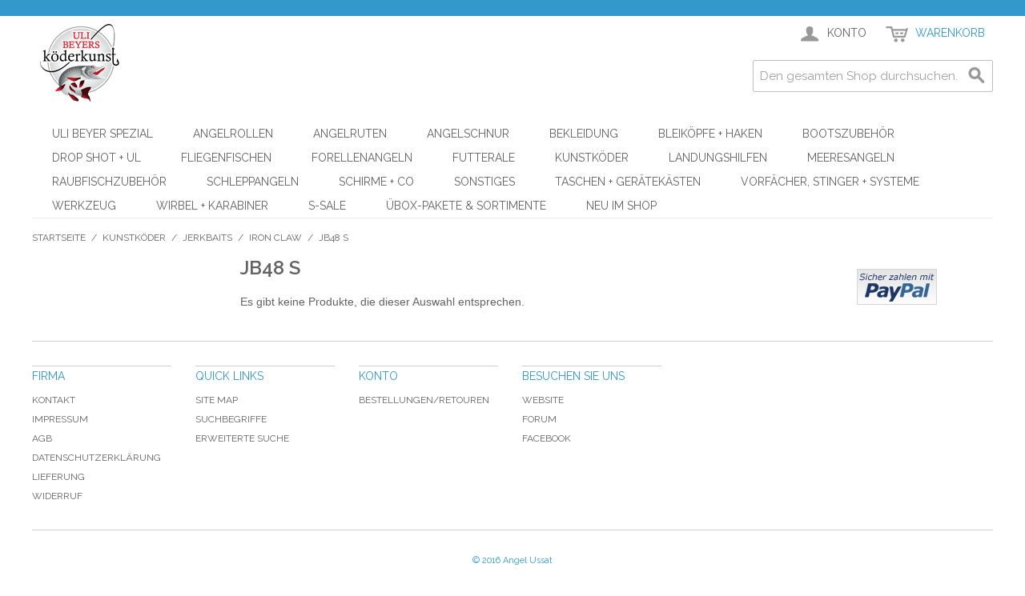

--- FILE ---
content_type: text/html; charset=UTF-8
request_url: https://shop.uli-beyer.com/kunstkoder/jerkbaits/iron-claw/jb48-s.html
body_size: 21838
content:

<!DOCTYPE html>

<!--[if lt IE 7 ]> <html lang="de" id="top" class="no-js ie6"> <![endif]-->
<!--[if IE 7 ]>    <html lang="de" id="top" class="no-js ie7"> <![endif]-->
<!--[if IE 8 ]>    <html lang="de" id="top" class="no-js ie8"> <![endif]-->
<!--[if IE 9 ]>    <html lang="de" id="top" class="no-js ie9"> <![endif]-->
<!--[if (gt IE 9)|!(IE)]><!--> <html lang="de" id="top" class="no-js"> <!--<![endif]-->

<head>
<meta http-equiv="Content-Type" content="text/html; charset=utf-8" />
<title>JB48 S - Iron Claw - Jerkbaits - Kunstköder</title>
<meta name="description" content="Hier finden sie alles rund um das Raubfischangeln." />
<meta name="keywords" content="Uli Beyer, Angeln, Ruten, Rollen, Köder" />
<meta name="robots" content="INDEX,FOLLOW" />
<link rel="icon" href="https://shop.uli-beyer.com/skin/frontend/base/default/favicon.ico" type="image/x-icon" />
<link rel="shortcut icon" href="https://shop.uli-beyer.com/skin/frontend/base/default/favicon.ico" type="image/x-icon" />
<!--[if lt IE 7]>
<script type="text/javascript">
//<![CDATA[
    var BLANK_URL = 'https://shop.uli-beyer.com/js/blank.html';
    var BLANK_IMG = 'https://shop.uli-beyer.com/js/spacer.gif';
//]]>
</script>
<![endif]-->
<script type="text/javascript" src="https://shop.uli-beyer.com/js/prototype/prototype.js"></script>
<script type="text/javascript" src="https://shop.uli-beyer.com/js/lib/jquery/jquery-1.10.2.min.js"></script>
<script type="text/javascript" src="https://shop.uli-beyer.com/js/lib/jquery/noconflict.js"></script>
<script type="text/javascript" src="https://shop.uli-beyer.com/js/lib/ccard.js"></script>
<script type="text/javascript" src="https://shop.uli-beyer.com/js/prototype/validation.js"></script>
<script type="text/javascript" src="https://shop.uli-beyer.com/js/scriptaculous/builder.js"></script>
<script type="text/javascript" src="https://shop.uli-beyer.com/js/scriptaculous/effects.js"></script>
<script type="text/javascript" src="https://shop.uli-beyer.com/js/scriptaculous/dragdrop.js"></script>
<script type="text/javascript" src="https://shop.uli-beyer.com/js/scriptaculous/controls.js"></script>
<script type="text/javascript" src="https://shop.uli-beyer.com/js/scriptaculous/slider.js"></script>
<script type="text/javascript" src="https://shop.uli-beyer.com/js/varien/js.js"></script>
<script type="text/javascript" src="https://shop.uli-beyer.com/js/varien/form.js"></script>
<script type="text/javascript" src="https://shop.uli-beyer.com/js/mage/translate.js"></script>
<script type="text/javascript" src="https://shop.uli-beyer.com/js/mage/cookies.js"></script>
<script type="text/javascript" src="https://shop.uli-beyer.com/skin/frontend/rwd/default/js/lib/modernizr.custom.min.js"></script>
<script type="text/javascript" src="https://shop.uli-beyer.com/skin/frontend/rwd/default/js/lib/selectivizr.js"></script>
<script type="text/javascript" src="https://shop.uli-beyer.com/skin/frontend/rwd/default/js/lib/matchMedia.js"></script>
<script type="text/javascript" src="https://shop.uli-beyer.com/skin/frontend/rwd/default/js/lib/matchMedia.addListener.js"></script>
<script type="text/javascript" src="https://shop.uli-beyer.com/skin/frontend/rwd/default/js/lib/enquire.js"></script>
<script type="text/javascript" src="https://shop.uli-beyer.com/skin/frontend/rwd/default/js/app.js"></script>
<script type="text/javascript" src="https://shop.uli-beyer.com/skin/frontend/rwd/default/js/lib/jquery.cycle2.min.js"></script>
<script type="text/javascript" src="https://shop.uli-beyer.com/skin/frontend/rwd/default/js/lib/jquery.cycle2.swipe.min.js"></script>
<script type="text/javascript" src="https://shop.uli-beyer.com/skin/frontend/rwd/default/js/slideshow.js"></script>
<script type="text/javascript" src="https://shop.uli-beyer.com/skin/frontend/rwd/default/js/lib/imagesloaded.js"></script>
<script type="text/javascript" src="https://shop.uli-beyer.com/skin/frontend/rwd/default/js/minicart.js"></script>
<script type="text/javascript" src="https://shop.uli-beyer.com/skin/frontend/rwd/default/js/configurableswatches/product-media.js"></script>
<script type="text/javascript" src="https://shop.uli-beyer.com/skin/frontend/rwd/default/js/configurableswatches/swatches-list.js"></script>
<link rel="stylesheet" href="//fonts.googleapis.com/css?family=Raleway:300,400,500,700,600" />
<!--[if  (lte IE 8) & (!IEMobile)]>
<link rel="stylesheet" type="text/css" href="https://shop.uli-beyer.com/skin/frontend/silver-rwd/default/css/styles-ie8.css" media="all" />
<link rel="stylesheet" type="text/css" href="https://shop.uli-beyer.com/skin/frontend/silver-rwd/default/css/madisonisland-ie8.css" media="all" />
<![endif]-->
<!--[if (gte IE 9) | (IEMobile)]><!-->
<link rel="stylesheet" type="text/css" href="https://shop.uli-beyer.com/skin/frontend/silver-rwd/default/css/styles.css" media="all" />
<link rel="stylesheet" type="text/css" href="https://shop.uli-beyer.com/skin/frontend/silver-rwd/default/css/madisonisland.css" media="all" />
<!--<![endif]-->

<script type="text/javascript">
//<![CDATA[
Mage.Cookies.path     = '/';
Mage.Cookies.domain   = '.shop.uli-beyer.com';
//]]>
</script>
<meta name="viewport" content="initial-scale=1.0, width=device-width" />

<script type="text/javascript">
//<![CDATA[
optionalZipCountries = ["BE","DE","EE","NL","AT","PL","SE"];
//]]>
</script>
<script type="text/javascript">//<![CDATA[
        var Translator = new Translate({"HTML tags are not allowed":"HTML-Tags nicht zul\u00e4ssig","Please select an option.":"Bitte w\u00e4hlen Sie eine Option.","This is a required field.":"Dies ist ein Pflichtfeld.","Please enter a valid number in this field.":"Bitte geben Sie in dieses Feld eine g\u00fcltige Nummer ein.","The value is not within the specified range.":"Der Wert liegt nicht im angegebenen Bereich.","Please use numbers only in this field. Please avoid spaces or other characters such as dots or commas.":"Bitte verwenden Sie in diesem Feld nur Zahlen. Vermeiden Sie bitte Leerzeichen und andere Zeichen, wie Punkt oder Komma.","Please use letters only (a-z or A-Z) in this field.":"Bitte verwenden Sie ausschlie\u00dflich Buchstaben (a-z oder A-Z) in diesem Feld.","Please use only letters (a-z), numbers (0-9) or underscore(_) in this field, first character should be a letter.":"Bitte geben Sie in dieses Feld nur Buchstaben (a-z), Ziffern (0-9) oder Unterstriche (_) ein, das erste Zeichen sollte ein Buchstabe sein.","Please use only letters (a-z or A-Z) or numbers (0-9) only in this field. No spaces or other characters are allowed.":"Bitte verwenden Sie nur Buchstaben (a-z oder A-Z) oder Zahlen (0-9) in diesem Feld. Leerzeichen oder andere Zeichen sind nicht erlaubt.","Please use only letters (a-z or A-Z) or numbers (0-9) or spaces and # only in this field.":"Bitte verwenden Sie nur Buchstaben (a-z oder A-Z) oder Zahlen (0-9) oder Leerzeichen und Rauten (#) in diesem Feld.","Please enter a valid phone number. For example (123) 456-7890 or 123-456-7890.":"Bitte geben Sie eine g\u00fcltige Telefonnummer ein. Zum Beispiel (123)456-7890 oder 123-456-7890.","Please enter a valid fax number. For example (123) 456-7890 or 123-456-7890.":"Bitte geben Sie eine g\u00fcltige Faxnummer an. Zum Beispiel (123) 456-7890 oder 123-456-7890.","Please enter a valid date.":"Bitte geben Sie ein g\u00fcltiges Datum ein.","The From Date value should be less than or equal to the To Date value.":"Der \"von Datum\"-Wert sollte kleiner oder gleich dem \"bis Datum\"-Wert sein.","Please enter a valid email address. For example johndoe@domain.com.":"Bitte geben Sie eine g\u00fcltige E-Mail Adresse ein. Zum Beispiel johndoe@domain.com","Please use only visible characters and spaces.":"Bitte verwenden Sie nur lesbare Zeichen und Leerzeichen.","Please enter 7 or more characters. Password should contain both numeric and alphabetic characters.":"Bitte geben Sie 7 oder mehr Zeichen ein. Ihr Passwort sollte sowohl Zahlen als auch Buchstaben enthalten.","Please make sure your passwords match.":"Bitte stellen Sie sicher, dass Ihre Passw\u00f6rter \u00fcbereinstimmen.","Please enter a valid URL. Protocol is required (http:\/\/, https:\/\/ or ftp:\/\/)":"Bitte geben Sie eine g\u00fcltige URL mit dem dazugeh\u00f6rigen Protokoll (http:\/\/, https:\/\/ oder ftp:\/\/) an.","Please enter a valid URL. For example http:\/\/www.example.com or www.example.com":"Bitte geben Sie eine g\u00fcltige URL ein, z.B. http:\/\/www.beispiel.com oder www.beispiel.com","Please enter a valid URL Key. For example \"example-page\", \"example-page.html\" or \"anotherlevel\/example-page\".":"Bitte geben Sie einen g\u00fcltigen URL-Schl\u00fcssel an. Zum Beispiel \"beispiel-seite\", \"beispiel-seite.html\" oder \"andereebene\/beispiel-seite\".","Please enter a valid XML-identifier. For example something_1, block5, id-4.":"Bitte geben Sie einen g\u00fcltigen XML-Identifier an. Zum Beispiel irgendwas_1, block5, id-4.","Please enter a valid social security number. For example 123-45-6789.":"Bitte geben Sie eine g\u00fcltige Sozialversicherungsnummer ein. Zum Beispiel 123-45-6789.","Please enter a valid zip code. For example 90602 or 90602-1234.":"Bitte geben Sie eine g\u00fcltige Postleitzahl ein. Zum Beispiel 90602 oder 90602-1234.","Please enter a valid zip code.":"Bitte geben Sie eine g\u00fcltige Postleitzahl ein.","Please use this date format: dd\/mm\/yyyy. For example 17\/03\/2006 for the 17th of March, 2006.":"Bitte verwenden Sie nur dieses Datumsformat: tt\/mm\/jjjj. Zum Beispiel 17\/03\/2006 f\u00fcr den 17. M\u00e4rz 2006.","Please enter a valid $ amount. For example $100.00.":"Bitte geben Sie einen g\u00fcltigen Betrag in US-Dollar ein. Zum Beispiel 100,00 US-Dollar.","Please select one of the above options.":"W\u00e4hlen Sie bitte eine der obigen Optionen aus.","Please select one of the options.":"Bitte w\u00e4hlen Sie eine Option.","Please select State\/Province.":"W\u00e4hlen Sie bitte Staat\/Bundesland aus.","Please enter a number greater than 0 in this field.":"Bitte geben Sie in diesem Feld eine Zahl ein, die gr\u00f6\u00dfer als 0 ist.","Please enter a number 0 or greater in this field.":"Bitte geben Sie eine Zahl in das Feld ein, die 0 oder gr\u00f6\u00dfer ist.","Please enter a valid credit card number.":"Bitte geben Sie eine g\u00fcltige Kreditkartennummer ein.","Credit card number does not match credit card type.":"Kreditkartennummer entspricht nicht dem Kreditkartentyp.","Card type does not match credit card number.":"Kartentyp entspricht nicht der Kreditkartennummer.","Incorrect credit card expiration date.":"Falsches Verfallsdatum der Kreditkarte","Please enter a valid credit card verification number.":"Bitte geben Sie eine g\u00fcltige Kreditkarten-\u00dcberpr\u00fcfungsnummer ein.","Please use only letters (a-z or A-Z), numbers (0-9) or underscore(_) in this field, first character should be a letter.":"Geben Sie in dieses Feld bitte nur Buchstaben (a-z oder A-Z), Ziffern (0-9) oder Unterstreichungszeichen(_) ein; als erstes Zeichen ist nur ein Buchstabe erlaubt.","Please input a valid CSS-length. For example 100px or 77pt or 20em or .5ex or 50%.":"Bitte geben Sie eine g\u00fcltige CSS-L\u00e4nge an. Zum Beispiel 100px oder 77pt oder 20em oder .5ex oder 50%.","Text length does not satisfy specified text range.":"Textl\u00e4nge entspricht nicht dem angegebenen Textbereich.","Please enter a number lower than 100.":"Bitte geben Sie eine Zahl unter 100 ein.","Please select a file":"W\u00e4hlen Sie bitte eine Datei aus","Please enter issue number or start date for switch\/solo card type.":"Bitte geben Sie Ihre Ausgabenummer oder das Erstellungsdatum Ihrer EC-\/Debitkarte an.","Please wait, loading...":"Bitte warten, l\u00e4dt...","This date is a required value.":"Dieses Datum ist ein ben\u00f6tigter Wert.","Please enter a valid day (1-%d).":"Bitte geben Sie einen g\u00fcltigen Tag ein (1-%d).","Please enter a valid month (1-12).":"Bitte geben Sie einen g\u00fcltigen Monat an (1-12).","Please enter a valid year (1900-%d).":"Bitte geben Sie ein g\u00fcltiges Jahr an (1900-%d).","Please enter a valid full date":"Bitte geben Sie ein vollst\u00e4ndiges, g\u00fcltiges Datum an.","Please enter a valid date between %s and %s":"Bitte geben Sie ein g\u00fcltiges Datum zwischen %s und %s an.","Please enter a valid date equal to or greater than %s":"Bitte geben Sie ein g\u00fcltiges Datum gleich oder gr\u00f6\u00dfer als %s an.","Please enter a valid date less than or equal to %s":"Bitte geben Sie ein g\u00fcltiges Datum kleiner oder gleich %s an.","Complete":"Vollst\u00e4ndig","Add Products":"Produkte hinzuf\u00fcgen","Please choose to register or to checkout as a guest":"Bitte registrieren Sie sich oder gehen Sie als Gast zum Checkout","Your order cannot be completed at this time as there is no shipping methods available for it. Please make necessary changes in your shipping address.":"Ihre Bestellung kann derzeit nicht abgeschlossen werden, da keine Versandart hierf\u00fcr verf\u00fcgbar ist. Bitte f\u00fchren Sie die notwendigen Ver\u00e4nderungen bei Ihrer Lieferadresse durch.","Please specify shipping method.":"Bitte die Versandmethode spezifizieren.","Your order cannot be completed at this time as there is no payment methods available for it.":"Ihre Bestellung kann momentan nicht abgeschlossen werden, da keine Zahlungsmethode zur Verf\u00fcgung steht.","Please specify payment method.":"Bitte geben Sie die Zahlungsmethode an.","Add to Cart":"In den Warenkorb","In Stock":"Auf Lager","Out of Stock":"Nicht auf Lager"});
        //]]></script></head>
<body class=" catalog-category-view categorypath-kunstkoder-jerkbaits-iron-claw-jb48-s-html category-jb48-s">
<div class="wrapper">
        <noscript>
        <div class="global-site-notice noscript">
            <div class="notice-inner">
                <p>
                    <strong>JavaScript scheint in Ihrem Browser deaktiviert zu sein.</strong><br />
                    Sie müssen JavaScript in Ihrem Browser aktivieren um alle Funktionen dieser Webseite nutzen zu können.                </p>
            </div>
        </div>
    </noscript>
    <div class="page">
        
<div class="header-language-background">
    <div class="header-language-container">
        <div class="store-language-container">
                    </div>

        
        <p class="welcome-msg"> </p>
    </div>
</div>

<header id="header" class="page-header">
    <div class="page-header-container">
        <a class="logo" href="https://shop.uli-beyer.com/">
            <img src="https://shop.uli-beyer.com/skin/frontend/silver-rwd/default/images/logo_de-de.png" alt="Uli Beyers Angelshop" class="large" />
            <img src="https://shop.uli-beyer.com/skin/frontend/silver-rwd/default/images/logo_de-de.png" alt="Uli Beyers Angelshop" class="small" />
        </a>

                <div class="store-language-container"></div>

        <!-- Skip Links -->

        <div class="skip-links">
            <a href="#header-nav" class="skip-link skip-nav">
                <span class="icon"></span>
                <span class="label">Menü</span>
            </a>

            <a href="#header-search" class="skip-link skip-search">
                <span class="icon"></span>
                <span class="label">Suche</span>
            </a>

            <div class="account-cart-wrapper">
                <a href="https://shop.uli-beyer.com/customer/account/" data-target-element="#header-account" class="skip-link skip-account">
                    <span class="icon"></span>
                    <span class="label">Konto</span>
                </a>

                <!-- Cart -->

                <div class="header-minicart">
                    

<a href="https://shop.uli-beyer.com/checkout/cart/" data-target-element="#header-cart" class="skip-link skip-cart  no-count">
    <span class="icon"></span>
    <span class="label">Warenkorb</span>
    <span class="count">0</span>
</a>

<div id="header-cart" class="block block-cart skip-content">
    
<div id="minicart-error-message" class="minicart-message"></div>
<div id="minicart-success-message" class="minicart-message"></div>

<div class="minicart-wrapper">

    <p class="block-subtitle">
        Kürzlich hinzugefügte Position(en)        <a class="close skip-link-close" href="#" title="Schließen">&times;</a>
    </p>

                    <p class="empty">Sie haben keine Artikel in Ihrem Einkaufswagen.</p>

    </div>
</div>
                </div>
            </div>


        </div>

        <!-- Navigation -->

        <div id="header-nav" class="skip-content">
            
    <nav id="nav">
        <ol class="nav-primary">
            <li  class="level0 nav-1 first parent"><a href="https://shop.uli-beyer.com/uli-beyer-spezial.html" class="level0 has-children">Uli Beyer Spezial</a><ul class="level0"><li  class="level1 nav-1-1 first parent"><a href="https://shop.uli-beyer.com/uli-beyer-spezial/kunstkoder.html" class="level1 has-children">Kunstköder </a><ul class="level1"><li  class="level2 nav-1-1-1 first"><a href="https://shop.uli-beyer.com/uli-beyer-spezial/kunstkoder/blade-baits.html" class="level2 ">Blade Baits</a></li><li  class="level2 nav-1-1-2"><a href="https://shop.uli-beyer.com/uli-beyer-spezial/kunstkoder/blinker.html" class="level2 ">Blinker+Spinner</a></li><li  class="level2 nav-1-1-3"><a href="https://shop.uli-beyer.com/uli-beyer-spezial/kunstkoder/gummikoder.html" class="level2 ">Gummiköder</a></li><li  class="level2 nav-1-1-4"><a href="https://shop.uli-beyer.com/uli-beyer-spezial/kunstkoder/jerkbaits.html" class="level2 ">Jerkbaits</a></li><li  class="level2 nav-1-1-5"><a href="https://shop.uli-beyer.com/uli-beyer-spezial/kunstkoder/jigspinner.html" class="level2 ">Jigspinner</a></li><li  class="level2 nav-1-1-6"><a href="https://shop.uli-beyer.com/uli-beyer-spezial/kunstkoder/swimbaits.html" class="level2 ">Swimbaits</a></li><li  class="level2 nav-1-1-7"><a href="https://shop.uli-beyer.com/uli-beyer-spezial/kunstkoder/tailbaits.html" class="level2 ">Tailbaits</a></li><li  class="level2 nav-1-1-8"><a href="https://shop.uli-beyer.com/uli-beyer-spezial/kunstkoder/vibration-baits.html" class="level2 ">Vibration-Baits</a></li><li  class="level2 nav-1-1-9"><a href="https://shop.uli-beyer.com/uli-beyer-spezial/kunstkoder/wobbler.html" class="level2 ">Wobbler</a></li><li  class="level2 nav-1-1-10"><a href="https://shop.uli-beyer.com/uli-beyer-spezial/kunstkoder/04ubs.html" class="level2 ">04UBS + UBS Classic</a></li><li  class="level2 nav-1-1-11"><a href="https://shop.uli-beyer.com/uli-beyer-spezial/kunstkoder/murky-beast.html" class="level2 ">Murky Beast</a></li><li  class="level2 nav-1-1-12 last"><a href="https://shop.uli-beyer.com/uli-beyer-spezial/kunstkoder/ubs-farben-sonstige.html" class="level2 ">UBS Farben Sonstige</a></li></ul></li><li  class="level1 nav-1-2 parent"><a href="https://shop.uli-beyer.com/uli-beyer-spezial/ruten.html" class="level1 has-children">Ruten</a><ul class="level1"><li  class="level2 nav-1-2-1 first"><a href="https://shop.uli-beyer.com/uli-beyer-spezial/ruten/zeck-fishing.html" class="level2 ">ZECK Fishing</a></li><li  class="level2 nav-1-2-2 last"><a href="https://shop.uli-beyer.com/uli-beyer-spezial/ruten/dreamtackle.html" class="level2 ">Dreamtackle</a></li></ul></li><li  class="level1 nav-1-3 last"><a href="https://shop.uli-beyer.com/uli-beyer-spezial/bucher-dvd.html" class="level1 ">Bücher + DVD</a></li></ul></li><li  class="level0 nav-2 parent"><a href="https://shop.uli-beyer.com/angelrollen.html" class="level0 has-children">Angelrollen</a><ul class="level0"><li  class="level1 nav-2-1 first"><a href="https://shop.uli-beyer.com/angelrollen/stationarrollen.html" class="level1 ">Stationärrollen</a></li><li  class="level1 nav-2-2"><a href="https://shop.uli-beyer.com/angelrollen/multirollen.html" class="level1 ">Multirollen</a></li><li  class="level1 nav-2-3"><a href="https://shop.uli-beyer.com/angelrollen/fliegenrollen.html" class="level1 ">Fliegenrollen &amp; Ersatzspulen</a></li><li  class="level1 nav-2-4 last"><a href="https://shop.uli-beyer.com/angelrollen/freilaufrollen.html" class="level1 ">Freilaufrollen</a></li></ul></li><li  class="level0 nav-3 parent"><a href="https://shop.uli-beyer.com/angelruten.html" class="level0 has-children">Angelruten</a><ul class="level0"><li  class="level1 nav-3-1 first"><a href="https://shop.uli-beyer.com/angelruten/baitjigger.html" class="level1 ">Baitjigger - UBS</a></li><li  class="level1 nav-3-2"><a href="https://shop.uli-beyer.com/angelruten/dynakev.html" class="level1 ">Dynakev</a></li><li  class="level1 nav-3-3"><a href="https://shop.uli-beyer.com/angelruten/drop-shot-ruten.html" class="level1 ">Drop Shot Ruten</a></li><li  class="level1 nav-3-4"><a href="https://shop.uli-beyer.com/angelruten/deadbait-ruten.html" class="level1 ">Deadbaitruten</a></li><li  class="level1 nav-3-5"><a href="https://shop.uli-beyer.com/angelruten/finesseruten.html" class="level1 ">Finesseruten</a></li><li  class="level1 nav-3-6"><a href="https://shop.uli-beyer.com/angelruten/forellenruten.html" class="level1 ">Forellenruten</a></li><li  class="level1 nav-3-7"><a href="https://shop.uli-beyer.com/angelruten/friedfischruten.html" class="level1 ">Friedfischruten</a></li><li  class="level1 nav-3-8"><a href="https://shop.uli-beyer.com/angelruten/jerkbaitruten.html" class="level1 ">Jerkbaitruten</a></li><li  class="level1 nav-3-9"><a href="https://shop.uli-beyer.com/angelruten/meeresruten.html" class="level1 ">Meeresruten</a></li><li  class="level1 nav-3-10"><a href="https://shop.uli-beyer.com/angelruten/reiseruten.html" class="level1 ">Reiseruten</a></li><li  class="level1 nav-3-11"><a href="https://shop.uli-beyer.com/angelruten/spinnruten.html" class="level1 ">Spinnruten</a></li><li  class="level1 nav-3-12"><a href="https://shop.uli-beyer.com/angelruten/schleppruten.html" class="level1 ">Schleppruten</a></li><li  class="level1 nav-3-13"><a href="https://shop.uli-beyer.com/angelruten/teleskopruten.html" class="level1 ">Teleskopruten</a></li><li  class="level1 nav-3-14 last"><a href="https://shop.uli-beyer.com/angelruten/vertikalruten.html" class="level1 ">Vertikalruten</a></li></ul></li><li  class="level0 nav-4 parent"><a href="https://shop.uli-beyer.com/angelschnur.html" class="level0 has-children">Angelschnur</a><ul class="level0"><li  class="level1 nav-4-1 first"><a href="https://shop.uli-beyer.com/angelschnur/geflochtene-angelschnur.html" class="level1 ">geflochtene Angelschnur</a></li><li  class="level1 nav-4-2 last"><a href="https://shop.uli-beyer.com/angelschnur/monofile-angelschnur.html" class="level1 ">monofile Angelschnur</a></li></ul></li><li  class="level0 nav-5 parent"><a href="https://shop.uli-beyer.com/bekleidung.html" class="level0 has-children">Bekleidung</a><ul class="level0"><li  class="level1 nav-5-1 first"><a href="https://shop.uli-beyer.com/bekleidung/brillen.html" class="level1 ">Brillen</a></li><li  class="level1 nav-5-2"><a href="https://shop.uli-beyer.com/bekleidung/caps-mutzen.html" class="level1 ">Caps + Mützen</a></li><li  class="level1 nav-5-3"><a href="https://shop.uli-beyer.com/bekleidung/floating-anzuge.html" class="level1 ">Floating-Anzüge</a></li><li  class="level1 nav-5-4"><a href="https://shop.uli-beyer.com/bekleidung/handschuhe.html" class="level1 ">Handschuhe</a></li><li  class="level1 nav-5-5"><a href="https://shop.uli-beyer.com/bekleidung/hosen.html" class="level1 ">Hosen</a></li><li  class="level1 nav-5-6"><a href="https://shop.uli-beyer.com/bekleidung/jacken.html" class="level1 ">Jacken</a></li><li  class="level1 nav-5-7"><a href="https://shop.uli-beyer.com/bekleidung/polo-shirts.html" class="level1 ">Polo-Shirts</a></li><li  class="level1 nav-5-8"><a href="https://shop.uli-beyer.com/bekleidung/pullover.html" class="level1 ">Pullover</a></li><li  class="level1 nav-5-9"><a href="https://shop.uli-beyer.com/bekleidung/set.html" class="level1 ">Set</a></li><li  class="level1 nav-5-10"><a href="https://shop.uli-beyer.com/bekleidung/t-shirts.html" class="level1 ">T-Shirts</a></li><li  class="level1 nav-5-11"><a href="https://shop.uli-beyer.com/bekleidung/thermo-bekleidung.html" class="level1 ">Thermo-Bekleidung</a></li><li  class="level1 nav-5-12"><a href="https://shop.uli-beyer.com/bekleidung/uv-schutz.html" class="level1 ">UV-Schutz</a></li><li  class="level1 nav-5-13 last"><a href="https://shop.uli-beyer.com/bekleidung/wathosen.html" class="level1 ">Wathosen + Stiefel</a></li></ul></li><li  class="level0 nav-6 parent"><a href="https://shop.uli-beyer.com/bleikopfe-haken.html" class="level0 has-children">Bleiköpfe + Haken</a><ul class="level0"><li  class="level1 nav-6-1 first"><a href="https://shop.uli-beyer.com/bleikopfe-haken/drillinge.html" class="level1 ">Drillinge</a></li><li  class="level1 nav-6-2"><a href="https://shop.uli-beyer.com/bleikopfe-haken/einzelhaken.html" class="level1 ">Einzelhaken</a></li><li  class="level1 nav-6-3"><a href="https://shop.uli-beyer.com/bleikopfe-haken/gebundene-haken.html" class="level1 ">gebundene Haken</a></li><li  class="level1 nav-6-4"><a href="https://shop.uli-beyer.com/bleikopfe-haken/sichel-jighaken.html" class="level1 ">Jighaken</a></li><li  class="level1 nav-6-5"><a href="https://shop.uli-beyer.com/bleikopfe-haken/zwillinge.html" class="level1 ">Zwillinge</a></li><li  class="level1 nav-6-6 last parent"><a href="https://shop.uli-beyer.com/bleikopfe-haken/tungsten.html" class="level1 has-children">Cheburaschka</a><ul class="level1"><li  class="level2 nav-6-6-1 first last"><a href="https://shop.uli-beyer.com/bleikopfe-haken/tungsten/tungsten.html" class="level2 ">Tungsten</a></li></ul></li></ul></li><li  class="level0 nav-7"><a href="https://shop.uli-beyer.com/bootszubehor.html" class="level0 ">Bootszubehör</a></li><li  class="level0 nav-8 parent"><a href="https://shop.uli-beyer.com/drop-shot.html" class="level0 has-children">Drop Shot + UL</a><ul class="level0"><li  class="level1 nav-8-1 first"><a href="https://shop.uli-beyer.com/drop-shot/blei.html" class="level1 ">Blei</a></li><li  class="level1 nav-8-2"><a href="https://shop.uli-beyer.com/drop-shot/haken.html" class="level1 ">Haken</a></li><li  class="level1 nav-8-3 last parent"><a href="https://shop.uli-beyer.com/drop-shot/kunstkoder.html" class="level1 has-children">Kunstköder</a><ul class="level1"><li  class="level2 nav-8-3-1 first parent"><a href="https://shop.uli-beyer.com/drop-shot/kunstkoder/berkley.html" class="level2 has-children">Berkley</a><ul class="level2"><li  class="level3 nav-8-3-1-1 first"><a href="https://shop.uli-beyer.com/drop-shot/kunstkoder/berkley/powerbait-drop-shot-minnow.html" class="level3 ">Powerbait Drop Shot Minnow</a></li><li  class="level3 nav-8-3-1-2"><a href="https://shop.uli-beyer.com/drop-shot/kunstkoder/berkley/powerbait-gotam-shad.html" class="level3 ">Powerbait Gotam Shad</a></li><li  class="level3 nav-8-3-1-3 last"><a href="https://shop.uli-beyer.com/drop-shot/kunstkoder/berkley/powerbait-minnow.html" class="level3 ">Powerbait Minnow</a></li></ul></li><li  class="level2 nav-8-3-2 parent"><a href="https://shop.uli-beyer.com/drop-shot/kunstkoder/dreamtackle.html" class="level2 has-children">Dreamtackle</a><ul class="level2"><li  class="level3 nav-8-3-2-1 first"><a href="https://shop.uli-beyer.com/drop-shot/kunstkoder/dreamtackle/doubletail.html" class="level3 ">Doubletail</a></li><li  class="level3 nav-8-3-2-2"><a href="https://shop.uli-beyer.com/drop-shot/kunstkoder/dreamtackle/softie.html" class="level3 ">Softie</a></li><li  class="level3 nav-8-3-2-3 last"><a href="https://shop.uli-beyer.com/drop-shot/kunstkoder/dreamtackle/winkworm.html" class="level3 ">Winkworm</a></li></ul></li><li  class="level2 nav-8-3-3 parent"><a href="https://shop.uli-beyer.com/drop-shot/kunstkoder/gunki.html" class="level2 has-children">Gunki</a><ul class="level2"><li  class="level3 nav-8-3-3-1 first"><a href="https://shop.uli-beyer.com/drop-shot/kunstkoder/gunki/naiad.html" class="level3 ">Naiad</a></li><li  class="level3 nav-8-3-3-2 last"><a href="https://shop.uli-beyer.com/drop-shot/kunstkoder/gunki/tipsy.html" class="level3 ">Tipsy</a></li></ul></li><li  class="level2 nav-8-3-4"><a href="https://shop.uli-beyer.com/drop-shot/kunstkoder/illex.html" class="level2 ">Illex</a></li><li  class="level2 nav-8-3-5"><a href="https://shop.uli-beyer.com/drop-shot/kunstkoder/lunker-city.html" class="level2 ">Lunker City</a></li><li  class="level2 nav-8-3-6 last"><a href="https://shop.uli-beyer.com/drop-shot/kunstkoder/kelofishing.html" class="level2 ">Kelofishing</a></li></ul></li></ul></li><li  class="level0 nav-9 parent"><a href="https://shop.uli-beyer.com/fliegenfischen.html" class="level0 has-children">Fliegenfischen</a><ul class="level0"><li  class="level1 nav-9-1 first"><a href="https://shop.uli-beyer.com/fliegenfischen/backing.html" class="level1 ">Backing</a></li><li  class="level1 nav-9-2"><a href="https://shop.uli-beyer.com/fliegenfischen/beads-weight.html" class="level1 ">Beads&amp;Weight</a></li><li  class="level1 nav-9-3 parent"><a href="https://shop.uli-beyer.com/fliegenfischen/body-material.html" class="level1 has-children">Body Material</a><ul class="level1"><li  class="level2 nav-9-3-1 first"><a href="https://shop.uli-beyer.com/fliegenfischen/body-material/egg-yarn.html" class="level2 ">Egg Yarn</a></li><li  class="level2 nav-9-3-2"><a href="https://shop.uli-beyer.com/fliegenfischen/body-material/furry-foam.html" class="level2 ">Furry Foam</a></li><li  class="level2 nav-9-3-3 last"><a href="https://shop.uli-beyer.com/fliegenfischen/body-material/thin-fly-foam.html" class="level2 ">Thin Fly Foam</a></li></ul></li><li  class="level1 nav-9-4"><a href="https://shop.uli-beyer.com/fliegenfischen/chemicals.html" class="level1 ">Chemicals</a></li><li  class="level1 nav-9-5"><a href="https://shop.uli-beyer.com/fliegenfischen/chenille.html" class="level1 ">Chenille</a></li><li  class="level1 nav-9-6"><a href="https://shop.uli-beyer.com/fliegenfischen/dubbing.html" class="level1 ">Dubbing</a></li><li  class="level1 nav-9-7"><a href="https://shop.uli-beyer.com/fliegenfischen/eyes.html" class="level1 ">Eyes</a></li><li  class="level1 nav-9-8 parent"><a href="https://shop.uli-beyer.com/fliegenfischen/feathers.html" class="level1 has-children">Feathers</a><ul class="level1"><li  class="level2 nav-9-8-1 first"><a href="https://shop.uli-beyer.com/fliegenfischen/feathers/chinese.html" class="level2 ">Chinese</a></li><li  class="level2 nav-9-8-2"><a href="https://shop.uli-beyer.com/fliegenfischen/feathers/cul-de-canard.html" class="level2 ">Cul de Canard</a></li><li  class="level2 nav-9-8-3"><a href="https://shop.uli-beyer.com/fliegenfischen/feathers/euro-hackle.html" class="level2 ">Euro Hackle</a></li><li  class="level2 nav-9-8-4"><a href="https://shop.uli-beyer.com/fliegenfischen/feathers/indian-cock.html" class="level2 ">Indian Cock</a></li><li  class="level2 nav-9-8-5"><a href="https://shop.uli-beyer.com/fliegenfischen/feathers/mallard.html" class="level2 ">Mallard</a></li><li  class="level2 nav-9-8-6"><a href="https://shop.uli-beyer.com/fliegenfischen/feathers/marabou.html" class="level2 ">Marabou</a></li><li  class="level2 nav-9-8-7"><a href="https://shop.uli-beyer.com/fliegenfischen/feathers/ostrich.html" class="level2 ">Ostrich</a></li><li  class="level2 nav-9-8-8"><a href="https://shop.uli-beyer.com/fliegenfischen/feathers/partridge-hackle.html" class="level2 ">Partridge Hackle</a></li><li  class="level2 nav-9-8-9"><a href="https://shop.uli-beyer.com/fliegenfischen/feathers/pheasant.html" class="level2 ">Pheasant</a></li><li  class="level2 nav-9-8-10"><a href="https://shop.uli-beyer.com/fliegenfischen/feathers/streamer.html" class="level2 ">Streamer</a></li><li  class="level2 nav-9-8-11 last"><a href="https://shop.uli-beyer.com/fliegenfischen/feathers/strung.html" class="level2 ">Strung</a></li></ul></li><li  class="level1 nav-9-9"><a href="https://shop.uli-beyer.com/fliegenfischen/flash-wing.html" class="level1 ">Flash &amp; Wing</a></li><li  class="level1 nav-9-10"><a href="https://shop.uli-beyer.com/fliegenfischen/fliegenfischer-set.html" class="level1 ">Fliegenfischer-Set</a></li><li  class="level1 nav-9-11 parent"><a href="https://shop.uli-beyer.com/fliegenfischen/hooks.html" class="level1 has-children">Hooks</a><ul class="level1"><li  class="level2 nav-9-11-1 first"><a href="https://shop.uli-beyer.com/fliegenfischen/hooks/mit-widerhaken.html" class="level2 ">Mit Widerhaken</a></li><li  class="level2 nav-9-11-2 last"><a href="https://shop.uli-beyer.com/fliegenfischen/hooks/ohne-widerhaken.html" class="level2 ">Ohne Widerhaken</a></li></ul></li><li  class="level1 nav-9-12"><a href="https://shop.uli-beyer.com/fliegenfischen/fliegenrollen.html" class="level1 ">Rollen &amp; Ersatzspulen</a></li><li  class="level1 nav-9-13"><a href="https://shop.uli-beyer.com/fliegenfischen/ruten.html" class="level1 ">Ruten</a></li><li  class="level1 nav-9-14"><a href="https://shop.uli-beyer.com/fliegenfischen/schnur.html" class="level1 ">Schnur</a></li><li  class="level1 nav-9-15"><a href="https://shop.uli-beyer.com/fliegenfischen/synthetics.html" class="level1 ">Synthetics</a></li><li  class="level1 nav-9-16 parent"><a href="https://shop.uli-beyer.com/fliegenfischen/tails-hair.html" class="level1 has-children">Tails &amp; Hair</a><ul class="level1"><li  class="level2 nav-9-16-1 first"><a href="https://shop.uli-beyer.com/fliegenfischen/tails-hair/calftails.html" class="level2 ">Calftails</a></li><li  class="level2 nav-9-16-2"><a href="https://shop.uli-beyer.com/fliegenfischen/tails-hair/fluo-twist.html" class="level2 ">Fluo Twist</a></li><li  class="level2 nav-9-16-3"><a href="https://shop.uli-beyer.com/fliegenfischen/tails-hair/holographic-flash.html" class="level2 ">Holographic Flash</a></li><li  class="level2 nav-9-16-4"><a href="https://shop.uli-beyer.com/fliegenfischen/tails-hair/lazer-flash.html" class="level2 ">Lazer Flash</a></li><li  class="level2 nav-9-16-5"><a href="https://shop.uli-beyer.com/fliegenfischen/tails-hair/polar-fox-tails.html" class="level2 ">Polar Fox Tails</a></li><li  class="level2 nav-9-16-6"><a href="https://shop.uli-beyer.com/fliegenfischen/tails-hair/sws-fiber.html" class="level2 ">SWS Fiber</a></li><li  class="level2 nav-9-16-7"><a href="https://shop.uli-beyer.com/fliegenfischen/tails-hair/tanned-deer.html" class="level2 ">Tanned Deer</a></li><li  class="level2 nav-9-16-8"><a href="https://shop.uli-beyer.com/fliegenfischen/tails-hair/trico-hair.html" class="level2 ">Trico Hair</a></li><li  class="level2 nav-9-16-9"><a href="https://shop.uli-beyer.com/fliegenfischen/tails-hair/twisted-flash.html" class="level2 ">Twisted Flash</a></li><li  class="level2 nav-9-16-10 last"><a href="https://shop.uli-beyer.com/fliegenfischen/tails-hair/zonkerstrips.html" class="level2 ">Zonkerstrips</a></li></ul></li><li  class="level1 nav-9-17"><a href="https://shop.uli-beyer.com/fliegenfischen/vices-tools.html" class="level1 ">Vices &amp; Tools</a></li><li  class="level1 nav-9-18"><a href="https://shop.uli-beyer.com/fliegenfischen/vorfachmaterial.html" class="level1 ">Vorfachmaterial</a></li><li  class="level1 nav-9-19 last"><a href="https://shop.uli-beyer.com/fliegenfischen/zubehor.html" class="level1 ">Zubehör</a></li></ul></li><li  class="level0 nav-10 parent"><a href="https://shop.uli-beyer.com/forellenangeln.html" class="level0 has-children">Forellenangeln</a><ul class="level0"><li  class="level1 nav-10-1 first parent"><a href="https://shop.uli-beyer.com/forellenangeln/forellenteig.html" class="level1 has-children">Forellenteig</a><ul class="level1"><li  class="level2 nav-10-1-1 first"><a href="https://shop.uli-beyer.com/forellenangeln/forellenteig/mit-glitter.html" class="level2 ">Mit Glitter</a></li><li  class="level2 nav-10-1-2"><a href="https://shop.uli-beyer.com/forellenangeln/forellenteig/ohne-glitter.html" class="level2 ">Ohne Glitter</a></li><li  class="level2 nav-10-1-3"><a href="https://shop.uli-beyer.com/forellenangeln/forellenteig/einfarbig.html" class="level2 ">Einfarbig</a></li><li  class="level2 nav-10-1-4"><a href="https://shop.uli-beyer.com/forellenangeln/forellenteig/zweifarbig.html" class="level2 ">Mehrfarbig</a></li><li  class="level2 nav-10-1-5 last"><a href="https://shop.uli-beyer.com/forellenangeln/forellenteig/mit-lockstoff.html" class="level2 ">Mit Lockstoff</a></li></ul></li><li  class="level1 nav-10-2"><a href="https://shop.uli-beyer.com/forellenangeln/haken.html" class="level1 ">Haken</a></li><li  class="level1 nav-10-3 parent"><a href="https://shop.uli-beyer.com/forellenangeln/kunstkoder.html" class="level1 has-children">Kunstköder</a><ul class="level1"><li  class="level2 nav-10-3-1 first"><a href="https://shop.uli-beyer.com/forellenangeln/kunstkoder/blinker.html" class="level2 ">Blinker</a></li><li  class="level2 nav-10-3-2 parent"><a href="https://shop.uli-beyer.com/forellenangeln/kunstkoder/gummikoder.html" class="level2 has-children">Gummiköder</a><ul class="level2"><li  class="level3 nav-10-3-2-1 first parent"><a href="https://shop.uli-beyer.com/forellenangeln/kunstkoder/gummikoder/kelofishing.html" class="level3 has-children">KelOFishing</a><ul class="level3"><li  class="level4 nav-10-3-2-1-1 first"><a href="https://shop.uli-beyer.com/forellenangeln/kunstkoder/gummikoder/kelofishing/maggobait.html" class="level4 ">Maggobait</a></li><li  class="level4 nav-10-3-2-1-2 last"><a href="https://shop.uli-beyer.com/forellenangeln/kunstkoder/gummikoder/kelofishing/osa.html" class="level4 ">OSA</a></li></ul></li><li  class="level3 nav-10-3-2-2 last parent"><a href="https://shop.uli-beyer.com/forellenangeln/kunstkoder/gummikoder/profi-blinker.html" class="level3 has-children">Profi Blinker</a><ul class="level3"><li  class="level4 nav-10-3-2-2-1 first last"><a href="https://shop.uli-beyer.com/forellenangeln/kunstkoder/gummikoder/profi-blinker/attractor.html" class="level4 ">Attractor</a></li></ul></li></ul></li><li  class="level2 nav-10-3-3 last"><a href="https://shop.uli-beyer.com/forellenangeln/kunstkoder/wobbler.html" class="level2 ">Wobbler</a></li></ul></li><li  class="level1 nav-10-4"><a href="https://shop.uli-beyer.com/forellenangeln/sbirolinos.html" class="level1 ">Sbirolinos</a></li><li  class="level1 nav-10-5 last"><a href="https://shop.uli-beyer.com/forellenangeln/ruten.html" class="level1 ">Ruten</a></li></ul></li><li  class="level0 nav-11"><a href="https://shop.uli-beyer.com/futterale.html" class="level0 ">Futterale </a></li><li  class="level0 nav-12 active parent"><a href="https://shop.uli-beyer.com/kunstkoder.html" class="level0 has-children">Kunstköder</a><ul class="level0"><li  class="level1 nav-12-1 first parent"><a href="https://shop.uli-beyer.com/kunstkoder/uli-beyer-spezialfarben.html" class="level1 has-children">Uli Beyer Spezialfarben</a><ul class="level1"><li  class="level2 nav-12-1-1 first"><a href="https://shop.uli-beyer.com/kunstkoder/uli-beyer-spezialfarben/blade-baits.html" class="level2 ">Blade Baits</a></li><li  class="level2 nav-12-1-2"><a href="https://shop.uli-beyer.com/kunstkoder/uli-beyer-spezialfarben/blinker.html" class="level2 ">Blinker+Spinner</a></li><li  class="level2 nav-12-1-3"><a href="https://shop.uli-beyer.com/kunstkoder/uli-beyer-spezialfarben/gummikoder.html" class="level2 ">Gummiköder</a></li><li  class="level2 nav-12-1-4"><a href="https://shop.uli-beyer.com/kunstkoder/uli-beyer-spezialfarben/jerkbaits.html" class="level2 ">Jerkbaits</a></li><li  class="level2 nav-12-1-5"><a href="https://shop.uli-beyer.com/kunstkoder/uli-beyer-spezialfarben/jigspinner.html" class="level2 ">Jigspinner</a></li><li  class="level2 nav-12-1-6"><a href="https://shop.uli-beyer.com/kunstkoder/uli-beyer-spezialfarben/swimbaits.html" class="level2 ">Swimbaits</a></li><li  class="level2 nav-12-1-7"><a href="https://shop.uli-beyer.com/kunstkoder/uli-beyer-spezialfarben/tailbaits.html" class="level2 ">Tailbaits</a></li><li  class="level2 nav-12-1-8"><a href="https://shop.uli-beyer.com/kunstkoder/uli-beyer-spezialfarben/vibration-baits.html" class="level2 ">Vibration-Baits</a></li><li  class="level2 nav-12-1-9"><a href="https://shop.uli-beyer.com/kunstkoder/uli-beyer-spezialfarben/wobbler.html" class="level2 ">Wobbler</a></li><li  class="level2 nav-12-1-10"><a href="https://shop.uli-beyer.com/kunstkoder/uli-beyer-spezialfarben/04ubs.html" class="level2 ">04UBS + UBS Classic</a></li><li  class="level2 nav-12-1-11"><a href="https://shop.uli-beyer.com/kunstkoder/uli-beyer-spezialfarben/murky-beast.html" class="level2 ">Murky Beast</a></li><li  class="level2 nav-12-1-12 last"><a href="https://shop.uli-beyer.com/kunstkoder/uli-beyer-spezialfarben/ubs-farben-sonstige.html" class="level2 ">UBS Farben Sonstige</a></li></ul></li><li  class="level1 nav-12-2"><a href="https://shop.uli-beyer.com/kunstkoder/blade-bait.html" class="level1 ">Blade Baits</a></li><li  class="level1 nav-12-3 parent"><a href="https://shop.uli-beyer.com/kunstkoder/blinker-spinner.html" class="level1 has-children">Blinker + Spinner</a><ul class="level1"><li  class="level2 nav-12-3-1 first parent"><a href="https://shop.uli-beyer.com/kunstkoder/blinker-spinner/abu.html" class="level2 has-children">Abu</a><ul class="level2"><li  class="level3 nav-12-3-1-1 first"><a href="https://shop.uli-beyer.com/kunstkoder/blinker-spinner/abu/atom.html" class="level3 ">Atom</a></li><li  class="level3 nav-12-3-1-2 last"><a href="https://shop.uli-beyer.com/kunstkoder/blinker-spinner/abu/atom-vass.html" class="level3 ">Atom Vass</a></li></ul></li><li  class="level2 nav-12-3-2"><a href="https://shop.uli-beyer.com/kunstkoder/blinker-spinner/balzer.html" class="level2 ">Balzer</a></li><li  class="level2 nav-12-3-3 parent"><a href="https://shop.uli-beyer.com/kunstkoder/blinker-spinner/cormoran.html" class="level2 has-children">Cormoran</a><ul class="level2"><li  class="level3 nav-12-3-3-1 first"><a href="https://shop.uli-beyer.com/kunstkoder/blinker-spinner/cormoran/mepps-aglia.html" class="level3 ">Mepps Aglia</a></li><li  class="level3 nav-12-3-3-2 last"><a href="https://shop.uli-beyer.com/kunstkoder/blinker-spinner/cormoran/mepps-aglia-longcast.html" class="level3 ">Mepps Aglia LongCast</a></li></ul></li><li  class="level2 nav-12-3-4 parent"><a href="https://shop.uli-beyer.com/kunstkoder/blinker-spinner/dam.html" class="level2 has-children">DAM</a><ul class="level2"><li  class="level3 nav-12-3-4-1 first"><a href="https://shop.uli-beyer.com/kunstkoder/blinker-spinner/dam/effzett-blinker.html" class="level3 ">Effzett Blinker</a></li><li  class="level3 nav-12-3-4-2"><a href="https://shop.uli-beyer.com/kunstkoder/blinker-spinner/dam/effzett-krautblinker.html" class="level3 ">Effzett Krautblinker</a></li><li  class="level3 nav-12-3-4-3 last"><a href="https://shop.uli-beyer.com/kunstkoder/blinker-spinner/dam/effzett-spinner.html" class="level3 ">Effzett Spinner</a></li></ul></li><li  class="level2 nav-12-3-5 parent"><a href="https://shop.uli-beyer.com/kunstkoder/blinker-spinner/dream-tackle.html" class="level2 has-children">Dream Tackle</a><ul class="level2"><li  class="level3 nav-12-3-5-1 first"><a href="https://shop.uli-beyer.com/kunstkoder/blinker-spinner/dream-tackle/injector-longcaster.html" class="level3 ">Injector Longcaster</a></li><li  class="level3 nav-12-3-5-2"><a href="https://shop.uli-beyer.com/kunstkoder/blinker-spinner/dream-tackle/injector-wideswinger.html" class="level3 ">Injector Wideswinger</a></li><li  class="level3 nav-12-3-5-3"><a href="https://shop.uli-beyer.com/kunstkoder/blinker-spinner/dream-tackle/inline-longcaster.html" class="level3 ">Inline Longcaster</a></li><li  class="level3 nav-12-3-5-4"><a href="https://shop.uli-beyer.com/kunstkoder/blinker-spinner/dream-tackle/monster-roller.html" class="level3 ">Monster Roller</a></li><li  class="level3 nav-12-3-5-5"><a href="https://shop.uli-beyer.com/kunstkoder/blinker-spinner/dream-tackle/spinnerbait.html" class="level3 ">Spinnerbait</a></li><li  class="level3 nav-12-3-5-6 last"><a href="https://shop.uli-beyer.com/kunstkoder/blinker-spinner/dream-tackle/wallerloffel-wallerklatscher.html" class="level3 ">Wallerlöffel+Wallerklatscher</a></li></ul></li><li  class="level2 nav-12-3-6"><a href="https://shop.uli-beyer.com/kunstkoder/blinker-spinner/eisele.html" class="level2 ">Eisele</a></li><li  class="level2 nav-12-3-7 parent"><a href="https://shop.uli-beyer.com/kunstkoder/blinker-spinner/falkfish.html" class="level2 has-children">Falkfish</a><ul class="level2"><li  class="level3 nav-12-3-7-1 first last"><a href="https://shop.uli-beyer.com/kunstkoder/blinker-spinner/falkfish/thor.html" class="level3 ">Thor</a></li></ul></li><li  class="level2 nav-12-3-8"><a href="https://shop.uli-beyer.com/kunstkoder/blinker-spinner/fish-expert.html" class="level2 ">Fish Expert</a></li><li  class="level2 nav-12-3-9 parent"><a href="https://shop.uli-beyer.com/kunstkoder/blinker-spinner/hansen.html" class="level2 has-children">Hansen</a><ul class="level2"><li  class="level3 nav-12-3-9-1 first"><a href="https://shop.uli-beyer.com/kunstkoder/blinker-spinner/hansen/sd-snapshot.html" class="level3 ">SD SnapShot</a></li><li  class="level3 nav-12-3-9-2 last"><a href="https://shop.uli-beyer.com/kunstkoder/blinker-spinner/hansen/sd-hotshot.html" class="level3 ">SD HotShot</a></li></ul></li><li  class="level2 nav-12-3-10 parent"><a href="https://shop.uli-beyer.com/kunstkoder/blinker-spinner/illex.html" class="level2 has-children">Illex</a><ul class="level2"><li  class="level3 nav-12-3-10-1 first last"><a href="https://shop.uli-beyer.com/kunstkoder/blinker-spinner/illex/deracoup.html" class="level3 ">Deracoup</a></li></ul></li><li  class="level2 nav-12-3-11 parent"><a href="https://shop.uli-beyer.com/kunstkoder/blinker-spinner/myran.html" class="level2 has-children">Myran</a><ul class="level2"><li  class="level3 nav-12-3-11-1 first"><a href="https://shop.uli-beyer.com/kunstkoder/blinker-spinner/myran/agat.html" class="level3 ">Agat</a></li><li  class="level3 nav-12-3-11-2"><a href="https://shop.uli-beyer.com/kunstkoder/blinker-spinner/myran/akka.html" class="level3 ">Akka</a></li><li  class="level3 nav-12-3-11-3"><a href="https://shop.uli-beyer.com/kunstkoder/blinker-spinner/myran/lilla-my.html" class="level3 ">Lilla My</a></li><li  class="level3 nav-12-3-11-4"><a href="https://shop.uli-beyer.com/kunstkoder/blinker-spinner/myran/mira.html" class="level3 ">Mira</a></li><li  class="level3 nav-12-3-11-5"><a href="https://shop.uli-beyer.com/kunstkoder/blinker-spinner/myran/panter.html" class="level3 ">Panter</a></li><li  class="level3 nav-12-3-11-6"><a href="https://shop.uli-beyer.com/kunstkoder/blinker-spinner/myran/sting.html" class="level3 ">Sting</a></li><li  class="level3 nav-12-3-11-7"><a href="https://shop.uli-beyer.com/kunstkoder/blinker-spinner/myran/toni.html" class="level3 ">Toni</a></li><li  class="level3 nav-12-3-11-8"><a href="https://shop.uli-beyer.com/kunstkoder/blinker-spinner/myran/toni-z.html" class="level3 ">Toni-Z</a></li><li  class="level3 nav-12-3-11-9"><a href="https://shop.uli-beyer.com/kunstkoder/blinker-spinner/myran/tuna-lax.html" class="level3 ">Tuna-Lax</a></li><li  class="level3 nav-12-3-11-10 last"><a href="https://shop.uli-beyer.com/kunstkoder/blinker-spinner/myran/wipp.html" class="level3 ">Wipp</a></li></ul></li><li  class="level2 nav-12-3-12"><a href="https://shop.uli-beyer.com/kunstkoder/blinker-spinner/nils-master.html" class="level2 ">Nils Master</a></li><li  class="level2 nav-12-3-13"><a href="https://shop.uli-beyer.com/kunstkoder/blinker-spinner/ole-jorgensen.html" class="level2 ">Ole Jorgensen</a></li><li  class="level2 nav-12-3-14 parent"><a href="https://shop.uli-beyer.com/kunstkoder/blinker-spinner/rublex.html" class="level2 has-children">Rublex</a><ul class="level2"><li  class="level3 nav-12-3-14-1 first"><a href="https://shop.uli-beyer.com/kunstkoder/blinker-spinner/rublex/ondex.html" class="level3 ">Ondex</a></li><li  class="level3 nav-12-3-14-2 last"><a href="https://shop.uli-beyer.com/kunstkoder/blinker-spinner/rublex/veltic.html" class="level3 ">Veltic</a></li></ul></li><li  class="level2 nav-12-3-15 parent"><a href="https://shop.uli-beyer.com/kunstkoder/blinker-spinner/savage-gear.html" class="level2 has-children">Savage Gear</a><ul class="level2"><li  class="level3 nav-12-3-15-1 first last"><a href="https://shop.uli-beyer.com/kunstkoder/blinker-spinner/savage-gear/lt-stickle-blade.html" class="level3 ">LT Stickle Blade</a></li></ul></li><li  class="level2 nav-12-3-16"><a href="https://shop.uli-beyer.com/kunstkoder/blinker-spinner/spinnerblatter-co.html" class="level2 ">Spinnerblätter+Co.</a></li><li  class="level2 nav-12-3-17 last"><a href="https://shop.uli-beyer.com/kunstkoder/blinker-spinner/zeck-fishing.html" class="level2 ">ZECK Fishing</a></li></ul></li><li  class="level1 nav-12-4 parent"><a href="https://shop.uli-beyer.com/kunstkoder/chatterbaits.html" class="level1 has-children">Chatterbaits</a><ul class="level1"><li  class="level2 nav-12-4-1 first last parent"><a href="https://shop.uli-beyer.com/kunstkoder/chatterbaits/zeck-fishing.html" class="level2 has-children">ZECK Fishing</a><ul class="level2"><li  class="level3 nav-12-4-1-1 first"><a href="https://shop.uli-beyer.com/kunstkoder/chatterbaits/zeck-fishing/bladed-jig.html" class="level3 ">Bladed Jig</a></li><li  class="level3 nav-12-4-1-2 last"><a href="https://shop.uli-beyer.com/kunstkoder/chatterbaits/zeck-fishing/chatter-rushka.html" class="level3 ">Chatter-Rushka</a></li></ul></li></ul></li><li  class="level1 nav-12-5 parent"><a href="https://shop.uli-beyer.com/kunstkoder/gummikoder.html" class="level1 has-children">Gummiköder</a><ul class="level1"><li  class="level2 nav-12-5-1 first parent"><a href="https://shop.uli-beyer.com/kunstkoder/gummikoder/abu.html" class="level2 has-children">Abu</a><ul class="level2"><li  class="level3 nav-12-5-1-1 first"><a href="https://shop.uli-beyer.com/kunstkoder/gummikoder/abu/svartzonker-mcperch-curly.html" class="level3 ">Svartzonker McPerch Curly</a></li><li  class="level3 nav-12-5-1-2"><a href="https://shop.uli-beyer.com/kunstkoder/gummikoder/abu/svartzonker-mcperch-shad.html" class="level3 ">Svartzonker McPerch Shad</a></li><li  class="level3 nav-12-5-1-3"><a href="https://shop.uli-beyer.com/kunstkoder/gummikoder/abu/svartzonker-mcpike.html" class="level3 ">Svartzonker McPike</a></li><li  class="level3 nav-12-5-1-4"><a href="https://shop.uli-beyer.com/kunstkoder/gummikoder/abu/svartzonker-mcwalleye.html" class="level3 ">Svartzonker McWalleye</a></li><li  class="level3 nav-12-5-1-5 last"><a href="https://shop.uli-beyer.com/kunstkoder/gummikoder/abu/svartzonker-spare-tails.html" class="level3 ">Svartzonker Spare Tails</a></li></ul></li><li  class="level2 nav-12-5-2 parent"><a href="https://shop.uli-beyer.com/kunstkoder/gummikoder/action-plastic.html" class="level2 has-children">Action Plastic</a><ul class="level2"><li  class="level3 nav-12-5-2-1 first"><a href="https://shop.uli-beyer.com/kunstkoder/gummikoder/action-plastic/cigar-minnow.html" class="level3 ">Cigar Minnow</a></li><li  class="level3 nav-12-5-2-2"><a href="https://shop.uli-beyer.com/kunstkoder/gummikoder/action-plastic/hippo-tube.html" class="level3 ">Hippo Tube</a></li><li  class="level3 nav-12-5-2-3"><a href="https://shop.uli-beyer.com/kunstkoder/gummikoder/action-plastic/jumping-jack.html" class="level3 ">Jumping Jack</a></li><li  class="level3 nav-12-5-2-4"><a href="https://shop.uli-beyer.com/kunstkoder/gummikoder/action-plastic/magnum-twister.html" class="level3 ">Magnum Twister</a></li><li  class="level3 nav-12-5-2-5"><a href="https://shop.uli-beyer.com/kunstkoder/gummikoder/action-plastic/riesentwister.html" class="level3 ">Riesentwister</a></li><li  class="level3 nav-12-5-2-6 last"><a href="https://shop.uli-beyer.com/kunstkoder/gummikoder/action-plastic/shad-minnow.html" class="level3 ">Shad Minnow</a></li></ul></li><li  class="level2 nav-12-5-3 parent"><a href="https://shop.uli-beyer.com/kunstkoder/gummikoder/balzer.html" class="level2 has-children">Balzer</a><ul class="level2"><li  class="level3 nav-12-5-3-1 first last"><a href="https://shop.uli-beyer.com/kunstkoder/gummikoder/balzer/shad.html" class="level3 ">Shad</a></li></ul></li><li  class="level2 nav-12-5-4 parent"><a href="https://shop.uli-beyer.com/kunstkoder/gummikoder/bass-assassin.html" class="level2 has-children">Bass Assassin</a><ul class="level2"><li  class="level3 nav-12-5-4-1 first"><a href="https://shop.uli-beyer.com/kunstkoder/gummikoder/bass-assassin/4-walleye-assassin.html" class="level3 ">4&quot; Walleye Assassin</a></li><li  class="level3 nav-12-5-4-2"><a href="https://shop.uli-beyer.com/kunstkoder/gummikoder/bass-assassin/5-sea-shad.html" class="level3 ">5&quot; Sea Shad</a></li><li  class="level3 nav-12-5-4-3"><a href="https://shop.uli-beyer.com/kunstkoder/gummikoder/bass-assassin/6-sea-shad.html" class="level3 ">6&quot; Sea Shad</a></li><li  class="level3 nav-12-5-4-4 last"><a href="https://shop.uli-beyer.com/kunstkoder/gummikoder/bass-assassin/shad.html" class="level3 ">5&quot; Shad</a></li></ul></li><li  class="level2 nav-12-5-5 parent"><a href="https://shop.uli-beyer.com/kunstkoder/gummikoder/castaic.html" class="level2 has-children">Castaic</a><ul class="level2"><li  class="level3 nav-12-5-5-1 first"><a href="https://shop.uli-beyer.com/kunstkoder/gummikoder/castaic/ersatzkorper.html" class="level3 ">Ersatzkörper</a></li><li  class="level3 nav-12-5-5-2"><a href="https://shop.uli-beyer.com/kunstkoder/gummikoder/castaic/gizzard-shad.html" class="level3 ">Gizzard Shad</a></li><li  class="level3 nav-12-5-5-3"><a href="https://shop.uli-beyer.com/kunstkoder/gummikoder/castaic/jerky-j.html" class="level3 ">Jerky J</a></li><li  class="level3 nav-12-5-5-4"><a href="https://shop.uli-beyer.com/kunstkoder/gummikoder/castaic/jerky-j-swim.html" class="level3 ">Jerky J Swim</a></li><li  class="level3 nav-12-5-5-5"><a href="https://shop.uli-beyer.com/kunstkoder/gummikoder/castaic/swim-bait-sardine.html" class="level3 ">Swim Bait Sardine</a></li><li  class="level3 nav-12-5-5-6 last"><a href="https://shop.uli-beyer.com/kunstkoder/gummikoder/castaic/swim-bait-trout.html" class="level3 ">Swim Bait Trout</a></li></ul></li><li  class="level2 nav-12-5-6"><a href="https://shop.uli-beyer.com/kunstkoder/gummikoder/dam.html" class="level2 ">DAM</a></li><li  class="level2 nav-12-5-7 parent"><a href="https://shop.uli-beyer.com/kunstkoder/gummikoder/delalande.html" class="level2 has-children">Delalande</a><ul class="level2"><li  class="level3 nav-12-5-7-1 first"><a href="https://shop.uli-beyer.com/kunstkoder/gummikoder/delalande/fury-shad.html" class="level3 ">Fury Shad</a></li><li  class="level3 nav-12-5-7-2"><a href="https://shop.uli-beyer.com/kunstkoder/gummikoder/delalande/miss-shad.html" class="level3 ">Miss Shad</a></li><li  class="level3 nav-12-5-7-3"><a href="https://shop.uli-beyer.com/kunstkoder/gummikoder/delalande/sandra.html" class="level3 ">Sandra</a></li><li  class="level3 nav-12-5-7-4 last"><a href="https://shop.uli-beyer.com/kunstkoder/gummikoder/delalande/shad-gt.html" class="level3 ">Shad GT</a></li></ul></li><li  class="level2 nav-12-5-8 parent"><a href="https://shop.uli-beyer.com/kunstkoder/gummikoder/dream-tackle.html" class="level2 has-children">Dream Tackle</a><ul class="level2"><li  class="level3 nav-12-5-8-1 first"><a href="https://shop.uli-beyer.com/kunstkoder/gummikoder/dream-tackle/bullfrogs.html" class="level3 ">Bullfrogs</a></li><li  class="level3 nav-12-5-8-2"><a href="https://shop.uli-beyer.com/kunstkoder/gummikoder/dream-tackle/bullys.html" class="level3 ">Bullys</a></li><li  class="level3 nav-12-5-8-3"><a href="https://shop.uli-beyer.com/kunstkoder/gummikoder/dream-tackle/doubletail.html" class="level3 ">Doubletail</a></li><li  class="level3 nav-12-5-8-4"><a href="https://shop.uli-beyer.com/kunstkoder/gummikoder/dream-tackle/faulenzer-shads.html" class="level3 ">Faulenzer Shads</a></li><li  class="level3 nav-12-5-8-5"><a href="https://shop.uli-beyer.com/kunstkoder/gummikoder/dream-tackle/monstergrub.html" class="level3 ">Monstergrub</a></li><li  class="level3 nav-12-5-8-6"><a href="https://shop.uli-beyer.com/kunstkoder/gummikoder/dream-tackle/monsterworm.html" class="level3 ">Monsterworm</a></li><li  class="level3 nav-12-5-8-7"><a href="https://shop.uli-beyer.com/kunstkoder/gummikoder/dream-tackle/slim-shad.html" class="level3 ">Slim Shad</a></li><li  class="level3 nav-12-5-8-8"><a href="https://shop.uli-beyer.com/kunstkoder/gummikoder/dream-tackle/slottershads.html" class="level3 ">Slottershad</a></li><li  class="level3 nav-12-5-8-9"><a href="https://shop.uli-beyer.com/kunstkoder/gummikoder/dream-tackle/slottershad-spezial.html" class="level3 ">Slottershad Spezial</a></li><li  class="level3 nav-12-5-8-10"><a href="https://shop.uli-beyer.com/kunstkoder/gummikoder/dream-tackle/super-shad.html" class="level3 ">Super Shad</a></li><li  class="level3 nav-12-5-8-11"><a href="https://shop.uli-beyer.com/kunstkoder/gummikoder/dream-tackle/softie.html" class="level3 ">Softie</a></li><li  class="level3 nav-12-5-8-12 last"><a href="https://shop.uli-beyer.com/kunstkoder/gummikoder/dream-tackle/doubletail-6.html" class="level3 ">Winkworm</a></li></ul></li><li  class="level2 nav-12-5-9 parent"><a href="https://shop.uli-beyer.com/kunstkoder/gummikoder/fox-rage.html" class="level2 has-children">FOX Rage</a><ul class="level2"><li  class="level3 nav-12-5-9-1 first"><a href="https://shop.uli-beyer.com/kunstkoder/gummikoder/fox-rage/forktail.html" class="level3 ">Forktail</a></li><li  class="level3 nav-12-5-9-2"><a href="https://shop.uli-beyer.com/kunstkoder/gummikoder/fox-rage/pro-grub.html" class="level3 ">Pro Grub</a></li><li  class="level3 nav-12-5-9-3"><a href="https://shop.uli-beyer.com/kunstkoder/gummikoder/fox-rage/pro-shad-natural-classic-2.html" class="level3 ">Pro Shad Natural Classic 2</a></li><li  class="level3 nav-12-5-9-4"><a href="https://shop.uli-beyer.com/kunstkoder/gummikoder/fox-rage/pro-shad-jointed.html" class="level3 ">Pro Shad Jointed</a></li><li  class="level3 nav-12-5-9-5"><a href="https://shop.uli-beyer.com/kunstkoder/gummikoder/fox-rage/slick-shad.html" class="level3 ">Slick Shad</a></li><li  class="level3 nav-12-5-9-6"><a href="https://shop.uli-beyer.com/kunstkoder/gummikoder/fox-rage/snax-legend.html" class="level3 ">Snax Legend</a></li><li  class="level3 nav-12-5-9-7"><a href="https://shop.uli-beyer.com/kunstkoder/gummikoder/fox-rage/spikey-shad.html" class="level3 ">Spikey Shad</a></li><li  class="level3 nav-12-5-9-8"><a href="https://shop.uli-beyer.com/kunstkoder/gummikoder/fox-rage/tiddler-fast.html" class="level3 ">Tiddler Fast</a></li><li  class="level3 nav-12-5-9-9 last"><a href="https://shop.uli-beyer.com/kunstkoder/gummikoder/fox-rage/zander-pro-shad.html" class="level3 ">Zander Pro Shad</a></li></ul></li><li  class="level2 nav-12-5-10 parent"><a href="https://shop.uli-beyer.com/kunstkoder/gummikoder/golactica.html" class="level2 has-children">Golactica</a><ul class="level2"><li  class="level3 nav-12-5-10-1 first"><a href="https://shop.uli-beyer.com/kunstkoder/gummikoder/golactica/frieda.html" class="level3 ">Frieda</a></li><li  class="level3 nav-12-5-10-2"><a href="https://shop.uli-beyer.com/kunstkoder/gummikoder/golactica/hans.html" class="level3 ">Hans</a></li><li  class="level3 nav-12-5-10-3 last"><a href="https://shop.uli-beyer.com/kunstkoder/gummikoder/golactica/jupp.html" class="level3 ">Jupp</a></li></ul></li><li  class="level2 nav-12-5-11 parent"><a href="https://shop.uli-beyer.com/kunstkoder/gummikoder/gunki.html" class="level2 has-children">Gunki</a><ul class="level2"><li  class="level3 nav-12-5-11-1 first"><a href="https://shop.uli-beyer.com/kunstkoder/gummikoder/gunki/g-bump.html" class="level3 ">G'Bump</a></li><li  class="level3 nav-12-5-11-2"><a href="https://shop.uli-beyer.com/kunstkoder/gummikoder/gunki/kiddy.html" class="level3 ">Kiddy</a></li><li  class="level3 nav-12-5-11-3"><a href="https://shop.uli-beyer.com/kunstkoder/gummikoder/gunki/tipsy.html" class="level3 ">Tipsy</a></li><li  class="level3 nav-12-5-11-4"><a href="https://shop.uli-beyer.com/kunstkoder/gummikoder/gunki/v-ib.html" class="level3 ">V² IB</a></li><li  class="level3 nav-12-5-11-5 last"><a href="https://shop.uli-beyer.com/kunstkoder/gummikoder/gunki/whiz.html" class="level3 ">Whiz</a></li></ul></li><li  class="level2 nav-12-5-12 parent"><a href="https://shop.uli-beyer.com/kunstkoder/gummikoder/illex.html" class="level2 has-children">Illex</a><ul class="level2"><li  class="level3 nav-12-5-12-1 first"><a href="https://shop.uli-beyer.com/kunstkoder/gummikoder/illex/magic-fat-shad.html" class="level3 ">Magic Fat Shad</a></li><li  class="level3 nav-12-5-12-2"><a href="https://shop.uli-beyer.com/kunstkoder/gummikoder/illex/magic-slim-shad.html" class="level3 ">Magic Slim Shad</a></li><li  class="level3 nav-12-5-12-3"><a href="https://shop.uli-beyer.com/kunstkoder/gummikoder/illex/nitro-shad.html" class="level3 ">Nitro Shad</a></li><li  class="level3 nav-12-5-12-4"><a href="https://shop.uli-beyer.com/kunstkoder/gummikoder/illex/soft-jerk.html" class="level3 ">Nitro Soft Jerk</a></li><li  class="level3 nav-12-5-12-5 last"><a href="https://shop.uli-beyer.com/kunstkoder/gummikoder/illex/rhythm-wave.html" class="level3 ">Rhythm Wave</a></li></ul></li><li  class="level2 nav-12-5-13"><a href="https://shop.uli-beyer.com/kunstkoder/gummikoder/jackson.html" class="level2 ">Jackson</a></li><li  class="level2 nav-12-5-14 parent"><a href="https://shop.uli-beyer.com/kunstkoder/gummikoder/kelofishing.html" class="level2 has-children">KelOFishing</a><ul class="level2"><li  class="level3 nav-12-5-14-1 first"><a href="https://shop.uli-beyer.com/kunstkoder/gummikoder/kelofishing/furasshu.html" class="level3 ">Furasshu</a></li><li  class="level3 nav-12-5-14-2"><a href="https://shop.uli-beyer.com/kunstkoder/gummikoder/kelofishing/maggobait.html" class="level3 ">Maggobait</a></li><li  class="level3 nav-12-5-14-3"><a href="https://shop.uli-beyer.com/kunstkoder/gummikoder/kelofishing/osa.html" class="level3 ">OSA</a></li><li  class="level3 nav-12-5-14-4"><a href="https://shop.uli-beyer.com/kunstkoder/gummikoder/kelofishing/perch-arrow.html" class="level3 ">Perch Arrow</a></li><li  class="level3 nav-12-5-14-5 last"><a href="https://shop.uli-beyer.com/kunstkoder/gummikoder/kelofishing/shadow-fish.html" class="level3 ">Shadow Fish</a></li></ul></li><li  class="level2 nav-12-5-15 parent"><a href="https://shop.uli-beyer.com/kunstkoder/gummikoder/koederwerk.html" class="level2 has-children">Köderwerk</a><ul class="level2"><li  class="level3 nav-12-5-15-1 first"><a href="https://shop.uli-beyer.com/kunstkoder/gummikoder/koederwerk/hektor.html" class="level3 ">Hektor</a></li><li  class="level3 nav-12-5-15-2"><a href="https://shop.uli-beyer.com/kunstkoder/gummikoder/koederwerk/poppy.html" class="level3 ">Poppy</a></li><li  class="level3 nav-12-5-15-3 last"><a href="https://shop.uli-beyer.com/kunstkoder/gummikoder/koederwerk/thommy-100.html" class="level3 ">Thommy 100</a></li></ul></li><li  class="level2 nav-12-5-16"><a href="https://shop.uli-beyer.com/kunstkoder/gummikoder/lieblingskoder.html" class="level2 ">Lieblingsköder</a></li><li  class="level2 nav-12-5-17"><a href="https://shop.uli-beyer.com/kunstkoder/gummikoder/lunker-city.html" class="level2 ">Lunker City</a></li><li  class="level2 nav-12-5-18 parent"><a href="https://shop.uli-beyer.com/kunstkoder/gummikoder/mann-s.html" class="level2 has-children">Mann's</a><ul class="level2"><li  class="level3 nav-12-5-18-1 first"><a href="https://shop.uli-beyer.com/kunstkoder/gummikoder/mann-s/action-shad.html" class="level3 ">Action Shad</a></li><li  class="level3 nav-12-5-18-2"><a href="https://shop.uli-beyer.com/kunstkoder/gummikoder/mann-s/chameleon-lizzard.html" class="level3 ">Chameleon Lizzard</a></li><li  class="level3 nav-12-5-18-3"><a href="https://shop.uli-beyer.com/kunstkoder/gummikoder/mann-s/jelly-hoo.html" class="level3 ">Jelly Hoo</a></li><li  class="level3 nav-12-5-18-4"><a href="https://shop.uli-beyer.com/kunstkoder/gummikoder/mann-s/kipper-shad.html" class="level3 ">Kipper Shad</a></li><li  class="level3 nav-12-5-18-5"><a href="https://shop.uli-beyer.com/kunstkoder/gummikoder/mann-s/mega-grub.html" class="level3 ">Mega Grub</a></li><li  class="level3 nav-12-5-18-6 last"><a href="https://shop.uli-beyer.com/kunstkoder/gummikoder/mann-s/twister.html" class="level3 ">Twister</a></li></ul></li><li  class="level2 nav-12-5-19"><a href="https://shop.uli-beyer.com/kunstkoder/gummikoder/monkey-lures.html" class="level2 ">Monkey Lures</a></li><li  class="level2 nav-12-5-20 parent"><a href="https://shop.uli-beyer.com/kunstkoder/gummikoder/profi-blinker.html" class="level2 has-children">Profi Blinker</a><ul class="level2"><li  class="level3 nav-12-5-20-1 first"><a href="https://shop.uli-beyer.com/kunstkoder/gummikoder/profi-blinker/attractor.html" class="level3 ">Attractor</a></li><li  class="level3 nav-12-5-20-2 last"><a href="https://shop.uli-beyer.com/kunstkoder/gummikoder/profi-blinker/turbotail.html" class="level3 ">Turbotail</a></li></ul></li><li  class="level2 nav-12-5-21 parent"><a href="https://shop.uli-beyer.com/kunstkoder/gummikoder/savage-gear.html" class="level2 has-children">Savage Gear</a><ul class="level2"><li  class="level3 nav-12-5-21-1 first"><a href="https://shop.uli-beyer.com/kunstkoder/gummikoder/savage-gear/3d-goby.html" class="level3 ">3D Goby</a></li><li  class="level3 nav-12-5-21-2"><a href="https://shop.uli-beyer.com/kunstkoder/gummikoder/savage-gear/3d-real-eel.html" class="level3 ">3D Real Eel</a></li><li  class="level3 nav-12-5-21-3"><a href="https://shop.uli-beyer.com/kunstkoder/gummikoder/savage-gear/3d-river-roach.html" class="level3 ">3D River Roach</a></li><li  class="level3 nav-12-5-21-4"><a href="https://shop.uli-beyer.com/kunstkoder/gummikoder/savage-gear/3d-roach-series.html" class="level3 ">3D Roach Series</a></li><li  class="level3 nav-12-5-21-5"><a href="https://shop.uli-beyer.com/kunstkoder/gummikoder/savage-gear/4d-herring-shad.html" class="level3 ">4D Herring Shad</a></li><li  class="level3 nav-12-5-21-6"><a href="https://shop.uli-beyer.com/kunstkoder/gummikoder/savage-gear/4d-trout-rattle-shad.html" class="level3 ">4D Trout Rattle Shad</a></li><li  class="level3 nav-12-5-21-7 last"><a href="https://shop.uli-beyer.com/kunstkoder/gummikoder/savage-gear/spare-tails.html" class="level3 ">Spare Tails</a></li></ul></li><li  class="level2 nav-12-5-22 parent"><a href="https://shop.uli-beyer.com/kunstkoder/gummikoder/spro.html" class="level2 has-children">Spro</a><ul class="level2"><li  class="level3 nav-12-5-22-1 first last"><a href="https://shop.uli-beyer.com/kunstkoder/gummikoder/spro/hs-810-playboy.html" class="level3 ">HS 810 Playboy</a></li></ul></li><li  class="level2 nav-12-5-23"><a href="https://shop.uli-beyer.com/kunstkoder/gummikoder/strike-pro.html" class="level2 ">Strike Pro</a></li><li  class="level2 nav-12-5-24"><a href="https://shop.uli-beyer.com/kunstkoder/gummikoder/toirtap.html" class="level2 ">ToiRTAP</a></li><li  class="level2 nav-12-5-25"><a href="https://shop.uli-beyer.com/kunstkoder/gummikoder/usa-shads.html" class="level2 ">USA-Shads</a></li><li  class="level2 nav-12-5-26"><a href="https://shop.uli-beyer.com/kunstkoder/gummikoder/westin.html" class="level2 ">Westin</a></li><li  class="level2 nav-12-5-27 last parent"><a href="https://shop.uli-beyer.com/kunstkoder/gummikoder/zeck-fishing.html" class="level2 has-children">ZECK Fishing</a><ul class="level2"><li  class="level3 nav-12-5-27-1 first"><a href="https://shop.uli-beyer.com/kunstkoder/gummikoder/zeck-fishing/baby-butcher.html" class="level3 ">Baby Butcher</a></li><li  class="level3 nav-12-5-27-2"><a href="https://shop.uli-beyer.com/kunstkoder/gummikoder/zeck-fishing/butcher.html" class="level3 ">Butcher</a></li><li  class="level3 nav-12-5-27-3"><a href="https://shop.uli-beyer.com/kunstkoder/gummikoder/zeck-fishing/ubs-rippler.html" class="level3 ">Rippler</a></li><li  class="level3 nav-12-5-27-4 last"><a href="https://shop.uli-beyer.com/kunstkoder/gummikoder/zeck-fishing/ubs-baby-rippler.html" class="level3 ">Baby Rippler</a></li></ul></li></ul></li><li  class="level1 nav-12-6 active parent"><a href="https://shop.uli-beyer.com/kunstkoder/jerkbaits.html" class="level1 has-children">Jerkbaits</a><ul class="level1"><li  class="level2 nav-12-6-1 first"><a href="https://shop.uli-beyer.com/kunstkoder/jerkbaits/brushed-baits.html" class="level2 ">Brushed Baits</a></li><li  class="level2 nav-12-6-2"><a href="https://shop.uli-beyer.com/kunstkoder/jerkbaits/eisele.html" class="level2 ">Eisele</a></li><li  class="level2 nav-12-6-3 parent"><a href="https://shop.uli-beyer.com/kunstkoder/jerkbaits/hybrida.html" class="level2 has-children">Hybrida</a><ul class="level2"><li  class="level3 nav-12-6-3-1 first last"><a href="https://shop.uli-beyer.com/kunstkoder/jerkbaits/hybrida/j1.html" class="level3 ">J1 + J2</a></li></ul></li><li  class="level2 nav-12-6-4 active parent"><a href="https://shop.uli-beyer.com/kunstkoder/jerkbaits/iron-claw.html" class="level2 has-children">Iron Claw</a><ul class="level2"><li  class="level3 nav-12-6-4-1 first active last"><a href="https://shop.uli-beyer.com/kunstkoder/jerkbaits/iron-claw/jb48-s.html" class="level3 ">JB48 S</a></li></ul></li><li  class="level2 nav-12-6-5"><a href="https://shop.uli-beyer.com/kunstkoder/jerkbaits/jw-lures.html" class="level2 ">JW Lures</a></li><li  class="level2 nav-12-6-6"><a href="https://shop.uli-beyer.com/kunstkoder/jerkbaits/mouse-fishing.html" class="level2 ">Mouse Fishing</a></li><li  class="level2 nav-12-6-7"><a href="https://shop.uli-beyer.com/kunstkoder/jerkbaits/nils-master.html" class="level2 ">Nils Master</a></li><li  class="level2 nav-12-6-8"><a href="https://shop.uli-beyer.com/kunstkoder/jerkbaits/rapala.html" class="level2 ">Rapala</a></li><li  class="level2 nav-12-6-9"><a href="https://shop.uli-beyer.com/kunstkoder/jerkbaits/river2sea.html" class="level2 ">River2Sea</a></li><li  class="level2 nav-12-6-10 parent"><a href="https://shop.uli-beyer.com/kunstkoder/jerkbaits/salmo.html" class="level2 has-children">Salmo</a><ul class="level2"><li  class="level3 nav-12-6-10-1 first"><a href="https://shop.uli-beyer.com/kunstkoder/jerkbaits/salmo/slider.html" class="level3 ">Slider</a></li><li  class="level3 nav-12-6-10-2 last"><a href="https://shop.uli-beyer.com/kunstkoder/jerkbaits/salmo/sweeper.html" class="level3 ">Sweeper</a></li></ul></li><li  class="level2 nav-12-6-11 parent"><a href="https://shop.uli-beyer.com/kunstkoder/jerkbaits/savage-gear.html" class="level2 has-children">Savage Gear</a><ul class="level2"><li  class="level3 nav-12-6-11-1 first"><a href="https://shop.uli-beyer.com/kunstkoder/jerkbaits/savage-gear/4-play-v2-swim-jerk.html" class="level3 ">4 Play V2 Swim &amp; Jerk</a></li><li  class="level3 nav-12-6-11-2 last"><a href="https://shop.uli-beyer.com/kunstkoder/jerkbaits/savage-gear/4-play-liplure.html" class="level3 ">4 Play V2 Liplure</a></li></ul></li><li  class="level2 nav-12-6-12 parent"><a href="https://shop.uli-beyer.com/kunstkoder/jerkbaits/sikabait.html" class="level2 has-children">Sikabait</a><ul class="level2"><li  class="level3 nav-12-6-12-1 first"><a href="https://shop.uli-beyer.com/kunstkoder/jerkbaits/sikabait/lavina.html" class="level3 ">Lavina</a></li><li  class="level3 nav-12-6-12-2 last"><a href="https://shop.uli-beyer.com/kunstkoder/jerkbaits/sikabait/olivia.html" class="level3 ">Olivia</a></li></ul></li><li  class="level2 nav-12-6-13"><a href="https://shop.uli-beyer.com/kunstkoder/jerkbaits/spro.html" class="level2 ">Spro</a></li><li  class="level2 nav-12-6-14 parent"><a href="https://shop.uli-beyer.com/kunstkoder/jerkbaits/strike-pro.html" class="level2 has-children">Strike Pro</a><ul class="level2"><li  class="level3 nav-12-6-14-1 first last"><a href="https://shop.uli-beyer.com/kunstkoder/jerkbaits/strike-pro/buster-jerk.html" class="level3 ">Buster Jerk</a></li></ul></li><li  class="level2 nav-12-6-15"><a href="https://shop.uli-beyer.com/kunstkoder/jerkbaits/suick.html" class="level2 ">Suick</a></li><li  class="level2 nav-12-6-16"><a href="https://shop.uli-beyer.com/kunstkoder/jerkbaits/turus-ukko.html" class="level2 ">Turus Ukko</a></li><li  class="level2 nav-12-6-17 parent"><a href="https://shop.uli-beyer.com/kunstkoder/jerkbaits/zalt.html" class="level2 has-children">Zalt</a><ul class="level2"><li  class="level3 nav-12-6-17-1 first"><a href="https://shop.uli-beyer.com/kunstkoder/jerkbaits/zalt/zalt.html" class="level3 ">Zalt</a></li><li  class="level3 nav-12-6-17-2"><a href="https://shop.uli-beyer.com/kunstkoder/jerkbaits/zalt/zam.html" class="level3 ">Zam</a></li><li  class="level3 nav-12-6-17-3 last"><a href="https://shop.uli-beyer.com/kunstkoder/jerkbaits/zalt/zalt-duo.html" class="level3 ">Zalt Duo</a></li></ul></li><li  class="level2 nav-12-6-18 last"><a href="https://shop.uli-beyer.com/kunstkoder/jerkbaits/zeck-fishing.html" class="level2 ">ZECK Fishing</a></li></ul></li><li  class="level1 nav-12-7 parent"><a href="https://shop.uli-beyer.com/kunstkoder/jigger.html" class="level1 has-children">Jigger</a><ul class="level1"><li  class="level2 nav-12-7-1 first parent"><a href="https://shop.uli-beyer.com/kunstkoder/jigger/bite-booster.html" class="level2 has-children">Bite Booster</a><ul class="level2"><li  class="level3 nav-12-7-1-1 first"><a href="https://shop.uli-beyer.com/kunstkoder/jigger/bite-booster/la-pitoune.html" class="level3 ">La Pitoune</a></li><li  class="level3 nav-12-7-1-2 last"><a href="https://shop.uli-beyer.com/kunstkoder/jigger/bite-booster/trolling-plus-m.html" class="level3 ">Trolling Plus M</a></li></ul></li><li  class="level2 nav-12-7-2"><a href="https://shop.uli-beyer.com/kunstkoder/jigger/dream-tackle.html" class="level2 ">Dream Tackle</a></li><li  class="level2 nav-12-7-3"><a href="https://shop.uli-beyer.com/kunstkoder/jigger/falkfish.html" class="level2 ">Falkfish</a></li><li  class="level2 nav-12-7-4"><a href="https://shop.uli-beyer.com/kunstkoder/jigger/gunki.html" class="level2 ">Gunki</a></li><li  class="level2 nav-12-7-5 last"><a href="https://shop.uli-beyer.com/kunstkoder/jigger/nils-master.html" class="level2 ">Nils Master</a></li></ul></li><li  class="level1 nav-12-8 parent"><a href="https://shop.uli-beyer.com/kunstkoder/jig-spinner.html" class="level1 has-children">Jig-Spinner</a><ul class="level1"><li  class="level2 nav-12-8-1 first"><a href="https://shop.uli-beyer.com/kunstkoder/jig-spinner/cormoran.html" class="level2 ">Cormoran</a></li><li  class="level2 nav-12-8-2"><a href="https://shop.uli-beyer.com/kunstkoder/jig-spinner/illex.html" class="level2 ">Illex</a></li><li  class="level2 nav-12-8-3 last"><a href="https://shop.uli-beyer.com/kunstkoder/jig-spinner/zeck-fishing.html" class="level2 ">ZECK Fishing</a></li></ul></li><li  class="level1 nav-12-9 parent"><a href="https://shop.uli-beyer.com/kunstkoder/oberflachenkoder.html" class="level1 has-children">Oberflächenköder</a><ul class="level1"><li  class="level2 nav-12-9-1 first parent"><a href="https://shop.uli-beyer.com/kunstkoder/oberflachenkoder/gunki.html" class="level2 has-children">Gunki</a><ul class="level2"><li  class="level3 nav-12-9-1-1 first last"><a href="https://shop.uli-beyer.com/kunstkoder/oberflachenkoder/gunki/megalon.html" class="level3 ">Megalon</a></li></ul></li><li  class="level2 nav-12-9-2 parent"><a href="https://shop.uli-beyer.com/kunstkoder/oberflachenkoder/iron-claw.html" class="level2 has-children">Iron Claw</a><ul class="level2"><li  class="level3 nav-12-9-2-1 first last"><a href="https://shop.uli-beyer.com/kunstkoder/oberflachenkoder/iron-claw/tc45-tw.html" class="level3 ">Apace TC45 TW</a></li></ul></li><li  class="level2 nav-12-9-3"><a href="https://shop.uli-beyer.com/kunstkoder/oberflachenkoder/owner.html" class="level2 ">Owner</a></li><li  class="level2 nav-12-9-4 parent"><a href="https://shop.uli-beyer.com/kunstkoder/oberflachenkoder/pontoon21.html" class="level2 has-children">Pontoon21</a><ul class="level2"><li  class="level3 nav-12-9-4-1 first"><a href="https://shop.uli-beyer.com/kunstkoder/oberflachenkoder/pontoon21/dazante-j.html" class="level3 ">Dazante J </a></li><li  class="level3 nav-12-9-4-2 last parent"><a href="https://shop.uli-beyer.com/kunstkoder/oberflachenkoder/pontoon21/locco-perro.html" class="level3 has-children">Locco Perro</a><ul class="level3"><li  class="level4 nav-12-9-4-2-1 first"><a href="https://shop.uli-beyer.com/kunstkoder/oberflachenkoder/pontoon21/locco-perro/80dw.html" class="level4 ">80DW</a></li><li  class="level4 nav-12-9-4-2-2"><a href="https://shop.uli-beyer.com/kunstkoder/oberflachenkoder/pontoon21/locco-perro/80sl.html" class="level4 ">80SL</a></li><li  class="level4 nav-12-9-4-2-3"><a href="https://shop.uli-beyer.com/kunstkoder/oberflachenkoder/pontoon21/locco-perro/100sl.html" class="level4 ">100SL</a></li><li  class="level4 nav-12-9-4-2-4 last"><a href="https://shop.uli-beyer.com/kunstkoder/oberflachenkoder/pontoon21/locco-perro/100dw.html" class="level4 ">100DW</a></li></ul></li></ul></li><li  class="level2 nav-12-9-5"><a href="https://shop.uli-beyer.com/kunstkoder/oberflachenkoder/river2sea.html" class="level2 ">River2Sea</a></li><li  class="level2 nav-12-9-6 parent"><a href="https://shop.uli-beyer.com/kunstkoder/oberflachenkoder/savage-gear.html" class="level2 has-children">Savage Gear</a><ul class="level2"><li  class="level3 nav-12-9-6-1 first"><a href="https://shop.uli-beyer.com/kunstkoder/oberflachenkoder/savage-gear/3d-bat.html" class="level3 ">3D Bat</a></li><li  class="level3 nav-12-9-6-2"><a href="https://shop.uli-beyer.com/kunstkoder/oberflachenkoder/savage-gear/3d-rad.html" class="level3 ">3D Rad</a></li><li  class="level3 nav-12-9-6-3 last"><a href="https://shop.uli-beyer.com/kunstkoder/oberflachenkoder/savage-gear/3d-snake.html" class="level3 ">3D Snake</a></li></ul></li><li  class="level2 nav-12-9-7 last parent"><a href="https://shop.uli-beyer.com/kunstkoder/oberflachenkoder/spro.html" class="level2 has-children">Spro</a><ul class="level2"><li  class="level3 nav-12-9-7-1 first last"><a href="https://shop.uli-beyer.com/kunstkoder/oberflachenkoder/spro/bbz1-rat.html" class="level3 ">BBZ1 Rat</a></li></ul></li></ul></li><li  class="level1 nav-12-10 parent"><a href="https://shop.uli-beyer.com/kunstkoder/softjerks.html" class="level1 has-children">Softjerks</a><ul class="level1"><li  class="level2 nav-12-10-1 first"><a href="https://shop.uli-beyer.com/kunstkoder/softjerks/illex.html" class="level2 ">Illex</a></li><li  class="level2 nav-12-10-2 last"><a href="https://shop.uli-beyer.com/kunstkoder/softjerks/lunker-city.html" class="level2 ">Lunker City</a></li></ul></li><li  class="level1 nav-12-11 parent"><a href="https://shop.uli-beyer.com/kunstkoder/swimbaits.html" class="level1 has-children">Swimbaits</a><ul class="level1"><li  class="level2 nav-12-11-1 first parent"><a href="https://shop.uli-beyer.com/kunstkoder/swimbaits/castaic.html" class="level2 has-children">Castaic</a><ul class="level2"><li  class="level3 nav-12-11-1-1 first"><a href="https://shop.uli-beyer.com/kunstkoder/swimbaits/castaic/gizzard-shad.html" class="level3 ">Gizzard Shad</a></li><li  class="level3 nav-12-11-1-2 last"><a href="https://shop.uli-beyer.com/kunstkoder/swimbaits/castaic/swim-bait-sardine.html" class="level3 ">Swim Bait Sardine</a></li></ul></li><li  class="level2 nav-12-11-2"><a href="https://shop.uli-beyer.com/kunstkoder/swimbaits/gunki.html" class="level2 ">Gunki</a></li><li  class="level2 nav-12-11-3"><a href="https://shop.uli-beyer.com/kunstkoder/swimbaits/illex.html" class="level2 ">Illex</a></li><li  class="level2 nav-12-11-4"><a href="https://shop.uli-beyer.com/kunstkoder/swimbaits/lunker-city.html" class="level2 ">Lunker City</a></li><li  class="level2 nav-12-11-5"><a href="https://shop.uli-beyer.com/kunstkoder/swimbaits/river2sea.html" class="level2 ">River2Sea</a></li><li  class="level2 nav-12-11-6 parent"><a href="https://shop.uli-beyer.com/kunstkoder/swimbaits/savage-gear.html" class="level2 has-children">Savage Gear</a><ul class="level2"><li  class="level3 nav-12-11-6-1 first"><a href="https://shop.uli-beyer.com/kunstkoder/swimbaits/savage-gear/3d-line-thru-pike.html" class="level3 ">3D Line-Thru Pike</a></li><li  class="level3 nav-12-11-6-2"><a href="https://shop.uli-beyer.com/kunstkoder/swimbaits/savage-gear/3d-trout-line-thru-swim-bait.html" class="level3 ">3D Trout Line Thru Swim Bait</a></li><li  class="level3 nav-12-11-6-3"><a href="https://shop.uli-beyer.com/kunstkoder/swimbaits/savage-gear/4d-trout-rattle-shad.html" class="level3 ">4D Trout Rattle Shad</a></li><li  class="level3 nav-12-11-6-4"><a href="https://shop.uli-beyer.com/kunstkoder/swimbaits/savage-gear/4d-line-thru-perch.html" class="level3 ">4D Line Thru Perch</a></li><li  class="level3 nav-12-11-6-5"><a href="https://shop.uli-beyer.com/kunstkoder/swimbaits/savage-gear/4d-line-thru-pike.html" class="level3 ">4D Line Thru Pike</a></li><li  class="level3 nav-12-11-6-6"><a href="https://shop.uli-beyer.com/kunstkoder/swimbaits/savage-gear/4d-line-thru-roach.html" class="level3 ">4D Line Thru Roach</a></li><li  class="level3 nav-12-11-6-7 last"><a href="https://shop.uli-beyer.com/kunstkoder/swimbaits/savage-gear/4d-line-thru-trout.html" class="level3 ">4D Line Thru Trout</a></li></ul></li><li  class="level2 nav-12-11-7"><a href="https://shop.uli-beyer.com/kunstkoder/swimbaits/solvkroken.html" class="level2 ">Solvkroken</a></li><li  class="level2 nav-12-11-8"><a href="https://shop.uli-beyer.com/kunstkoder/swimbaits/spro.html" class="level2 ">Spro</a></li><li  class="level2 nav-12-11-9 last"><a href="https://shop.uli-beyer.com/kunstkoder/swimbaits/westin.html" class="level2 ">Westin</a></li></ul></li><li  class="level1 nav-12-12 parent"><a href="https://shop.uli-beyer.com/kunstkoder/tailbaits.html" class="level1 has-children">Tailbaits</a><ul class="level1"><li  class="level2 nav-12-12-1 first parent"><a href="https://shop.uli-beyer.com/kunstkoder/tailbaits/abu.html" class="level2 has-children">ABU</a><ul class="level2"><li  class="level3 nav-12-12-1-1 first"><a href="https://shop.uli-beyer.com/kunstkoder/tailbaits/abu/svartzonker-bigmcmy.html" class="level3 ">Svartzonker Big McMy</a></li><li  class="level3 nav-12-12-1-2"><a href="https://shop.uli-beyer.com/kunstkoder/tailbaits/abu/svartzonker-mchybrid.html" class="level3 ">Svartzonker McHybrid</a></li><li  class="level3 nav-12-12-1-3"><a href="https://shop.uli-beyer.com/kunstkoder/tailbaits/abu/svartzonker-mcmio.html" class="level3 ">Svartzonker McMio</a></li><li  class="level3 nav-12-12-1-4 last"><a href="https://shop.uli-beyer.com/kunstkoder/tailbaits/abu/svartzonker-mcmy.html" class="level3 ">Svartzonker McMy</a></li></ul></li><li  class="level2 nav-12-12-2"><a href="https://shop.uli-beyer.com/kunstkoder/tailbaits/brushed-baits.html" class="level2 ">Brushed Baits</a></li><li  class="level2 nav-12-12-3 parent"><a href="https://shop.uli-beyer.com/kunstkoder/tailbaits/hybrida.html" class="level2 has-children">Hybrida</a><ul class="level2"><li  class="level3 nav-12-12-3-1 first last"><a href="https://shop.uli-beyer.com/kunstkoder/tailbaits/hybrida/viper-jerk.html" class="level3 ">Viper Jerk</a></li></ul></li><li  class="level2 nav-12-12-4"><a href="https://shop.uli-beyer.com/kunstkoder/tailbaits/jw-lures.html" class="level2 ">JW Lures</a></li><li  class="level2 nav-12-12-5 last parent"><a href="https://shop.uli-beyer.com/kunstkoder/tailbaits/zalt.html" class="level2 has-children">Zalt</a><ul class="level2"><li  class="level3 nav-12-12-5-1 first last"><a href="https://shop.uli-beyer.com/kunstkoder/tailbaits/zalt/zam-z-jerktail.html" class="level3 ">Zam Z Jerktail</a></li></ul></li></ul></li><li  class="level1 nav-12-13 parent"><a href="https://shop.uli-beyer.com/kunstkoder/vertikalkoder.html" class="level1 has-children">Vertikalköder</a><ul class="level1"><li  class="level2 nav-12-13-1 first parent"><a href="https://shop.uli-beyer.com/kunstkoder/vertikalkoder/bite-booster.html" class="level2 has-children">Bite Booster</a><ul class="level2"><li  class="level3 nav-12-13-1-1 first"><a href="https://shop.uli-beyer.com/kunstkoder/vertikalkoder/bite-booster/la-pitoune.html" class="level3 ">La Pitoune</a></li><li  class="level3 nav-12-13-1-2 last"><a href="https://shop.uli-beyer.com/kunstkoder/vertikalkoder/bite-booster/trolling-plus-m.html" class="level3 ">Trolling Plus M</a></li></ul></li><li  class="level2 nav-12-13-2"><a href="https://shop.uli-beyer.com/kunstkoder/vertikalkoder/dream-tackle.html" class="level2 ">Dream Tackle</a></li><li  class="level2 nav-12-13-3"><a href="https://shop.uli-beyer.com/kunstkoder/vertikalkoder/lunker-city.html" class="level2 ">Lunker City</a></li><li  class="level2 nav-12-13-4 last"><a href="https://shop.uli-beyer.com/kunstkoder/vertikalkoder/nils-master.html" class="level2 ">Nils Master</a></li></ul></li><li  class="level1 nav-12-14 parent"><a href="https://shop.uli-beyer.com/kunstkoder/vibration-baits.html" class="level1 has-children">Vibration-Baits</a><ul class="level1"><li  class="level2 nav-12-14-1 first"><a href="https://shop.uli-beyer.com/kunstkoder/vibration-baits/berkley.html" class="level2 ">Berkley</a></li><li  class="level2 nav-12-14-2"><a href="https://shop.uli-beyer.com/kunstkoder/vibration-baits/reef-runner.html" class="level2 ">Reef Runner</a></li><li  class="level2 nav-12-14-3 last"><a href="https://shop.uli-beyer.com/kunstkoder/vibration-baits/zeck-fishing.html" class="level2 ">ZECK Fishing</a></li></ul></li><li  class="level1 nav-12-15 parent"><a href="https://shop.uli-beyer.com/kunstkoder/wobbler.html" class="level1 has-children">Wobbler</a><ul class="level1"><li  class="level2 nav-12-15-1 first parent"><a href="https://shop.uli-beyer.com/kunstkoder/wobbler/a-tec.html" class="level2 has-children">A-TEC</a><ul class="level2"><li  class="level3 nav-12-15-1-1 first"><a href="https://shop.uli-beyer.com/kunstkoder/wobbler/a-tec/minnow-96sf.html" class="level3 ">Minnow 96SF</a></li><li  class="level3 nav-12-15-1-2"><a href="https://shop.uli-beyer.com/kunstkoder/wobbler/a-tec/minnow-110sf.html" class="level3 ">Minnow 110SF</a></li><li  class="level3 nav-12-15-1-3"><a href="https://shop.uli-beyer.com/kunstkoder/wobbler/a-tec/vibration-70s.html" class="level3 ">Vibration 70S</a></li><li  class="level3 nav-12-15-1-4 last"><a href="https://shop.uli-beyer.com/kunstkoder/wobbler/a-tec/crankbait-50sr.html" class="level3 ">Crankbait 50SR</a></li></ul></li><li  class="level2 nav-12-15-2 parent"><a href="https://shop.uli-beyer.com/kunstkoder/wobbler/bassday.html" class="level2 has-children">Bassday</a><ul class="level2"><li  class="level3 nav-12-15-2-1 first"><a href="https://shop.uli-beyer.com/kunstkoder/wobbler/bassday/mogul-minnow.html" class="level3 ">Mogul Minnow</a></li><li  class="level3 nav-12-15-2-2 last"><a href="https://shop.uli-beyer.com/kunstkoder/wobbler/bassday/mogul-shad.html" class="level3 ">Mogul Shad</a></li></ul></li><li  class="level2 nav-12-15-3"><a href="https://shop.uli-beyer.com/kunstkoder/wobbler/behr.html" class="level2 ">Behr</a></li><li  class="level2 nav-12-15-4 parent"><a href="https://shop.uli-beyer.com/kunstkoder/wobbler/berkley.html" class="level2 has-children">Berkley</a><ul class="level2"><li  class="level3 nav-12-15-4-1 first"><a href="https://shop.uli-beyer.com/kunstkoder/wobbler/berkley/bad-shad.html" class="level3 ">Bad Shad</a></li><li  class="level3 nav-12-15-4-2"><a href="https://shop.uli-beyer.com/kunstkoder/wobbler/berkley/cutter.html" class="level3 ">Cutter</a></li><li  class="level3 nav-12-15-4-3"><a href="https://shop.uli-beyer.com/kunstkoder/wobbler/berkley/firestick-mungo.html" class="level3 ">Firestick Mungo</a></li><li  class="level3 nav-12-15-4-4 last"><a href="https://shop.uli-beyer.com/kunstkoder/wobbler/berkley/warping.html" class="level3 ">Warping</a></li></ul></li><li  class="level2 nav-12-15-5 parent"><a href="https://shop.uli-beyer.com/kunstkoder/wobbler/bomber.html" class="level2 has-children">Bomber</a><ul class="level2"><li  class="level3 nav-12-15-5-1 first"><a href="https://shop.uli-beyer.com/kunstkoder/wobbler/bomber/cd.html" class="level3 ">CD</a></li><li  class="level3 nav-12-15-5-2"><a href="https://shop.uli-beyer.com/kunstkoder/wobbler/bomber/deep-long-a.html" class="level3 ">Deep Long A</a></li><li  class="level3 nav-12-15-5-3"><a href="https://shop.uli-beyer.com/kunstkoder/wobbler/bomber/jointed-long-a.html" class="level3 ">Jointed Long A</a></li><li  class="level3 nav-12-15-5-4 last"><a href="https://shop.uli-beyer.com/kunstkoder/wobbler/bomber/long-a.html" class="level3 ">Long A</a></li></ul></li><li  class="level2 nav-12-15-6 parent"><a href="https://shop.uli-beyer.com/kunstkoder/wobbler/castaic.html" class="level2 has-children">Castaic</a><ul class="level2"><li  class="level3 nav-12-15-6-1 first"><a href="https://shop.uli-beyer.com/kunstkoder/wobbler/castaic/ersatzkorper.html" class="level3 ">Ersatzkörper</a></li><li  class="level3 nav-12-15-6-2"><a href="https://shop.uli-beyer.com/kunstkoder/wobbler/castaic/gizzard-shad.html" class="level3 ">Gizzard Shad</a></li><li  class="level3 nav-12-15-6-3 last"><a href="https://shop.uli-beyer.com/kunstkoder/wobbler/castaic/real-bait.html" class="level3 ">Real Bait</a></li></ul></li><li  class="level2 nav-12-15-7 parent"><a href="https://shop.uli-beyer.com/kunstkoder/wobbler/cisco-kid.html" class="level2 has-children">Cisco Kid</a><ul class="level2"><li  class="level3 nav-12-15-7-1 first"><a href="https://shop.uli-beyer.com/kunstkoder/wobbler/cisco-kid/200-series.html" class="level3 ">200 Series</a></li><li  class="level3 nav-12-15-7-2"><a href="https://shop.uli-beyer.com/kunstkoder/wobbler/cisco-kid/600-series.html" class="level3 ">600 Series</a></li><li  class="level3 nav-12-15-7-3"><a href="https://shop.uli-beyer.com/kunstkoder/wobbler/cisco-kid/1800-series.html" class="level3 ">1800 Series</a></li><li  class="level3 nav-12-15-7-4 last"><a href="https://shop.uli-beyer.com/kunstkoder/wobbler/cisco-kid/wrangler.html" class="level3 ">Wrangler</a></li></ul></li><li  class="level2 nav-12-15-8 parent"><a href="https://shop.uli-beyer.com/kunstkoder/wobbler/daiwa.html" class="level2 has-children">Daiwa</a><ul class="level2"><li  class="level3 nav-12-15-8-1 first"><a href="https://shop.uli-beyer.com/kunstkoder/wobbler/daiwa/flat-bait.html" class="level3 ">Flat Bait</a></li><li  class="level3 nav-12-15-8-2"><a href="https://shop.uli-beyer.com/kunstkoder/wobbler/daiwa/hybrid-crank.html" class="level3 ">Hybrid Crank</a></li><li  class="level3 nav-12-15-8-3"><a href="https://shop.uli-beyer.com/kunstkoder/wobbler/daiwa/hybrid-minnow.html" class="level3 ">Hybrid Minnow</a></li><li  class="level3 nav-12-15-8-4 last"><a href="https://shop.uli-beyer.com/kunstkoder/wobbler/daiwa/minnow-sr.html" class="level3 ">Minnow SR</a></li></ul></li><li  class="level2 nav-12-15-9"><a href="https://shop.uli-beyer.com/kunstkoder/wobbler/dream-tackle.html" class="level2 ">Dream Tackle</a></li><li  class="level2 nav-12-15-10"><a href="https://shop.uli-beyer.com/kunstkoder/wobbler/eisele.html" class="level2 ">Eisele</a></li><li  class="level2 nav-12-15-11 parent"><a href="https://shop.uli-beyer.com/kunstkoder/wobbler/falkfish.html" class="level2 has-children">Falkfish</a><ul class="level2"><li  class="level3 nav-12-15-11-1 first"><a href="https://shop.uli-beyer.com/kunstkoder/wobbler/falkfish/kulan.html" class="level3 ">Kulan</a></li><li  class="level3 nav-12-15-11-2"><a href="https://shop.uli-beyer.com/kunstkoder/wobbler/falkfish/spoket.html" class="level3 ">Spöket</a></li><li  class="level3 nav-12-15-11-3"><a href="https://shop.uli-beyer.com/kunstkoder/wobbler/falkfish/spoket-dd.html" class="level3 ">Spöket DD</a></li><li  class="level3 nav-12-15-11-4"><a href="https://shop.uli-beyer.com/kunstkoder/wobbler/falkfish/mr.html" class="level3 ">Spöket MR</a></li><li  class="level3 nav-12-15-11-5 last"><a href="https://shop.uli-beyer.com/kunstkoder/wobbler/falkfish/witch.html" class="level3 ">Witch</a></li></ul></li><li  class="level2 nav-12-15-12 parent"><a href="https://shop.uli-beyer.com/kunstkoder/wobbler/gunki.html" class="level2 has-children">Gunki</a><ul class="level2"><li  class="level3 nav-12-15-12-1 first"><a href="https://shop.uli-beyer.com/kunstkoder/wobbler/gunki/gamera.html" class="level3 ">Gamera</a></li><li  class="level3 nav-12-15-12-2 last"><a href="https://shop.uli-beyer.com/kunstkoder/wobbler/gunki/kraken.html" class="level3 ">Kraken</a></li></ul></li><li  class="level2 nav-12-15-13 parent"><a href="https://shop.uli-beyer.com/kunstkoder/wobbler/hybrida.html" class="level2 has-children">Hybrida</a><ul class="level2"><li  class="level3 nav-12-15-13-1 first"><a href="https://shop.uli-beyer.com/kunstkoder/wobbler/hybrida/b1.html" class="level3 ">B1</a></li><li  class="level3 nav-12-15-13-2"><a href="https://shop.uli-beyer.com/kunstkoder/wobbler/hybrida/b3.html" class="level3 ">B3</a></li><li  class="level3 nav-12-15-13-3"><a href="https://shop.uli-beyer.com/kunstkoder/wobbler/hybrida/k1.html" class="level3 ">K1</a></li><li  class="level3 nav-12-15-13-4 last"><a href="https://shop.uli-beyer.com/kunstkoder/wobbler/hybrida/k3.html" class="level3 ">K3</a></li></ul></li><li  class="level2 nav-12-15-14 parent"><a href="https://shop.uli-beyer.com/kunstkoder/wobbler/illex.html" class="level2 has-children">Illex</a><ul class="level2"><li  class="level3 nav-12-15-14-1 first"><a href="https://shop.uli-beyer.com/kunstkoder/wobbler/illex/arnaud.html" class="level3 ">Arnaud</a></li><li  class="level3 nav-12-15-14-2"><a href="https://shop.uli-beyer.com/kunstkoder/wobbler/illex/chubby-minnow.html" class="level3 ">Chubby Minnow</a></li><li  class="level3 nav-12-15-14-3"><a href="https://shop.uli-beyer.com/kunstkoder/wobbler/illex/dd-squirrel.html" class="level3 ">DD Squirrel</a></li><li  class="level3 nav-12-15-14-4"><a href="https://shop.uli-beyer.com/kunstkoder/wobbler/illex/deep-diving-chubby.html" class="level3 ">Deep Diving Chubby</a></li><li  class="level3 nav-12-15-14-5"><a href="https://shop.uli-beyer.com/kunstkoder/wobbler/illex/diving-chubby.html" class="level3 ">Diving Chubby</a></li><li  class="level3 nav-12-15-14-6"><a href="https://shop.uli-beyer.com/kunstkoder/wobbler/illex/mag-squad.html" class="level3 ">Mag Squad</a></li><li  class="level3 nav-12-15-14-7"><a href="https://shop.uli-beyer.com/kunstkoder/wobbler/illex/soulshad-58sp.html" class="level3 ">Soulshad 58SP</a></li><li  class="level3 nav-12-15-14-8"><a href="https://shop.uli-beyer.com/kunstkoder/wobbler/illex/squad-minnow.html" class="level3 ">Squad Minnow</a></li><li  class="level3 nav-12-15-14-9"><a href="https://shop.uli-beyer.com/kunstkoder/wobbler/illex/squirrel.html" class="level3 ">Squirrel</a></li><li  class="level3 nav-12-15-14-10 last"><a href="https://shop.uli-beyer.com/kunstkoder/wobbler/illex/tiny-fry.html" class="level3 ">Tiny Fry</a></li></ul></li><li  class="level2 nav-12-15-15"><a href="https://shop.uli-beyer.com/kunstkoder/wobbler/jigwobbler.html" class="level2 ">Jigwobbler</a></li><li  class="level2 nav-12-15-16"><a href="https://shop.uli-beyer.com/kunstkoder/wobbler/karikko.html" class="level2 ">Karikko</a></li><li  class="level2 nav-12-15-17"><a href="https://shop.uli-beyer.com/kunstkoder/wobbler/lieblingskoder.html" class="level2 ">Lieblingsköder</a></li><li  class="level2 nav-12-15-18"><a href="https://shop.uli-beyer.com/kunstkoder/wobbler/nils-master.html" class="level2 ">Nils Master</a></li><li  class="level2 nav-12-15-19 parent"><a href="https://shop.uli-beyer.com/kunstkoder/wobbler/owner.html" class="level2 has-children">Owner</a><ul class="level2"><li  class="level3 nav-12-15-19-1 first"><a href="https://shop.uli-beyer.com/kunstkoder/wobbler/owner/mirashad-39.html" class="level3 ">Mirashad</a></li><li  class="level3 nav-12-15-19-2 last"><a href="https://shop.uli-beyer.com/kunstkoder/wobbler/owner/rip-n-minnow.html" class="level3 ">Rip'N Minnow</a></li></ul></li><li  class="level2 nav-12-15-20 parent"><a href="https://shop.uli-beyer.com/kunstkoder/wobbler/pontoon21.html" class="level2 has-children">Pontoon21</a><ul class="level2"><li  class="level3 nav-12-15-20-1 first parent"><a href="https://shop.uli-beyer.com/kunstkoder/wobbler/pontoon21/bully-boo.html" class="level3 has-children">Bully Boo</a><ul class="level3"><li  class="level4 nav-12-15-20-1-1 first"><a href="https://shop.uli-beyer.com/kunstkoder/wobbler/pontoon21/bully-boo/60f-sr.html" class="level4 ">60F-SR</a></li><li  class="level4 nav-12-15-20-1-2"><a href="https://shop.uli-beyer.com/kunstkoder/wobbler/pontoon21/bully-boo/60ss.html" class="level4 ">60SS</a></li><li  class="level4 nav-12-15-20-1-3"><a href="https://shop.uli-beyer.com/kunstkoder/wobbler/pontoon21/bully-boo/75f-sr.html" class="level4 ">75F-SR</a></li><li  class="level4 nav-12-15-20-1-4 last"><a href="https://shop.uli-beyer.com/kunstkoder/wobbler/pontoon21/bully-boo/75ss.html" class="level4 ">75SS</a></li></ul></li><li  class="level3 nav-12-15-20-2 parent"><a href="https://shop.uli-beyer.com/kunstkoder/wobbler/pontoon21/crack-jack.html" class="level3 has-children">Crack Jack</a><ul class="level3"><li  class="level4 nav-12-15-20-2-1 first"><a href="https://shop.uli-beyer.com/kunstkoder/wobbler/pontoon21/crack-jack/58f-sr.html" class="level4 ">58F-SR</a></li><li  class="level4 nav-12-15-20-2-2"><a href="https://shop.uli-beyer.com/kunstkoder/wobbler/pontoon21/crack-jack/78sp-sr.html" class="level4 ">78SP-SR</a></li><li  class="level4 nav-12-15-20-2-3 last"><a href="https://shop.uli-beyer.com/kunstkoder/wobbler/pontoon21/crack-jack/98f-sr.html" class="level4 ">98F-SR</a></li></ul></li><li  class="level3 nav-12-15-20-3 parent"><a href="https://shop.uli-beyer.com/kunstkoder/wobbler/pontoon21/danzante.html" class="level3 has-children">Danzante J</a><ul class="level3"><li  class="level4 nav-12-15-20-3-1 first"><a href="https://shop.uli-beyer.com/kunstkoder/wobbler/pontoon21/danzante/100f-sr.html" class="level4 ">100F-SR</a></li><li  class="level4 nav-12-15-20-3-2"><a href="https://shop.uli-beyer.com/kunstkoder/wobbler/pontoon21/danzante/100sl.html" class="level4 ">100SL</a></li><li  class="level4 nav-12-15-20-3-3 last"><a href="https://shop.uli-beyer.com/kunstkoder/wobbler/pontoon21/danzante/100s-ll.html" class="level4 ">100S-LL</a></li></ul></li><li  class="level3 nav-12-15-20-4 parent"><a href="https://shop.uli-beyer.com/kunstkoder/wobbler/pontoon21/greedy-guts.html" class="level3 has-children">Greedy Guts</a><ul class="level3"><li  class="level4 nav-12-15-20-4-1 first"><a href="https://shop.uli-beyer.com/kunstkoder/wobbler/pontoon21/greedy-guts/77sp-sr.html" class="level4 ">77SP-SR</a></li><li  class="level4 nav-12-15-20-4-2"><a href="https://shop.uli-beyer.com/kunstkoder/wobbler/pontoon21/greedy-guts/88f-sr.html" class="level4 ">88F-SR</a></li><li  class="level4 nav-12-15-20-4-3"><a href="https://shop.uli-beyer.com/kunstkoder/wobbler/pontoon21/greedy-guts/88sp-sr.html" class="level4 ">88SP-SR</a></li><li  class="level4 nav-12-15-20-4-4 last"><a href="https://shop.uli-beyer.com/kunstkoder/wobbler/pontoon21/greedy-guts/99f-sr.html" class="level4 ">99F-SR</a></li></ul></li><li  class="level3 nav-12-15-20-5 parent"><a href="https://shop.uli-beyer.com/kunstkoder/wobbler/pontoon21/preference-minnow.html" class="level3 has-children">Preference Minnow</a><ul class="level3"><li  class="level4 nav-12-15-20-5-1 first"><a href="https://shop.uli-beyer.com/kunstkoder/wobbler/pontoon21/preference-minnow/75f-sr.html" class="level4 ">75F-SR</a></li><li  class="level4 nav-12-15-20-5-2"><a href="https://shop.uli-beyer.com/kunstkoder/wobbler/pontoon21/preference-minnow/75sp-dr.html" class="level4 ">75SP-DR</a></li><li  class="level4 nav-12-15-20-5-3"><a href="https://shop.uli-beyer.com/kunstkoder/wobbler/pontoon21/preference-minnow/80f-sr.html" class="level4 ">90F-SR</a></li><li  class="level4 nav-12-15-20-5-4 last"><a href="https://shop.uli-beyer.com/kunstkoder/wobbler/pontoon21/preference-minnow/90sp-sr.html" class="level4 ">90SP-SR</a></li></ul></li><li  class="level3 nav-12-15-20-6"><a href="https://shop.uli-beyer.com/kunstkoder/wobbler/pontoon21/sapshad.html" class="level3 ">Sapshad</a></li><li  class="level3 nav-12-15-20-7 last parent"><a href="https://shop.uli-beyer.com/kunstkoder/wobbler/pontoon21/saunda.html" class="level3 has-children">Saunda</a><ul class="level3"><li  class="level4 nav-12-15-20-7-1 first"><a href="https://shop.uli-beyer.com/kunstkoder/wobbler/pontoon21/saunda/80f-sr.html" class="level4 ">80F-SR</a></li><li  class="level4 nav-12-15-20-7-2"><a href="https://shop.uli-beyer.com/kunstkoder/wobbler/pontoon21/saunda/80sp-sr.html" class="level4 ">80SP-SR</a></li><li  class="level4 nav-12-15-20-7-3"><a href="https://shop.uli-beyer.com/kunstkoder/wobbler/pontoon21/saunda/95f-sr.html" class="level4 ">95F-SR</a></li><li  class="level4 nav-12-15-20-7-4 last"><a href="https://shop.uli-beyer.com/kunstkoder/wobbler/pontoon21/saunda/95-sp-sr.html" class="level4 ">95-SP-SR</a></li></ul></li></ul></li><li  class="level2 nav-12-15-21"><a href="https://shop.uli-beyer.com/kunstkoder/wobbler/puruveden.html" class="level2 ">Puruveden</a></li><li  class="level2 nav-12-15-22 parent"><a href="https://shop.uli-beyer.com/kunstkoder/wobbler/rapala.html" class="level2 has-children">Rapala</a><ul class="level2"><li  class="level3 nav-12-15-22-1 first"><a href="https://shop.uli-beyer.com/kunstkoder/wobbler/rapala/bx-jointed-minnow.html" class="level3 ">BX Jointed Minnow</a></li><li  class="level3 nav-12-15-22-2"><a href="https://shop.uli-beyer.com/kunstkoder/wobbler/rapala/bx-jointed-shad.html" class="level3 ">BX Jointed Shad</a></li><li  class="level3 nav-12-15-22-3"><a href="https://shop.uli-beyer.com/kunstkoder/wobbler/rapala/countdown.html" class="level3 ">Countdown</a></li><li  class="level3 nav-12-15-22-4"><a href="https://shop.uli-beyer.com/kunstkoder/wobbler/rapala/countdown-magnum.html" class="level3 ">Countdown Magnum</a></li><li  class="level3 nav-12-15-22-5"><a href="https://shop.uli-beyer.com/kunstkoder/wobbler/rapala/deep-down-husky-jerk.html" class="level3 ">Deep Down Husky Jerk</a></li><li  class="level3 nav-12-15-22-6"><a href="https://shop.uli-beyer.com/kunstkoder/wobbler/rapala/floating-magnum.html" class="level3 ">Floating Magnum</a></li><li  class="level3 nav-12-15-22-7"><a href="https://shop.uli-beyer.com/kunstkoder/wobbler/rapala/jointed.html" class="level3 ">Jointed</a></li><li  class="level3 nav-12-15-22-8"><a href="https://shop.uli-beyer.com/kunstkoder/wobbler/rapala/jointed-shad-rap.html" class="level3 ">Jointed Shad Rap</a></li><li  class="level3 nav-12-15-22-9"><a href="https://shop.uli-beyer.com/kunstkoder/wobbler/rapala/husky-jerk.html" class="level3 ">Husky Jerk</a></li><li  class="level3 nav-12-15-22-10"><a href="https://shop.uli-beyer.com/kunstkoder/wobbler/rapala/max-rap.html" class="level3 ">Max Rap</a></li><li  class="level3 nav-12-15-22-11"><a href="https://shop.uli-beyer.com/kunstkoder/wobbler/rapala/max-rap-fat-minnow.html" class="level3 ">Max Rap Fat Minnow</a></li><li  class="level3 nav-12-15-22-12"><a href="https://shop.uli-beyer.com/kunstkoder/wobbler/rapala/original-floater.html" class="level3 ">Original Floater</a></li><li  class="level3 nav-12-15-22-13"><a href="https://shop.uli-beyer.com/kunstkoder/wobbler/rapala/scatter-rap-jointed.html" class="level3 ">Scatter Rap Jointed</a></li><li  class="level3 nav-12-15-22-14"><a href="https://shop.uli-beyer.com/kunstkoder/wobbler/rapala/shad-rap.html" class="level3 ">Shad Rap</a></li><li  class="level3 nav-12-15-22-15"><a href="https://shop.uli-beyer.com/kunstkoder/wobbler/rapala/shadow-rap.html" class="level3 ">Shadow Rap</a></li><li  class="level3 nav-12-15-22-16"><a href="https://shop.uli-beyer.com/kunstkoder/wobbler/rapala/shadow-rap-deep.html" class="level3 ">Shadow Rap Deep</a></li><li  class="level3 nav-12-15-22-17"><a href="https://shop.uli-beyer.com/kunstkoder/wobbler/rapala/shallow-shad-rap.html" class="level3 ">Shallow Shad Rap</a></li><li  class="level3 nav-12-15-22-18"><a href="https://shop.uli-beyer.com/kunstkoder/wobbler/rapala/super-shad-rap.html" class="level3 ">Super Shad Rap</a></li><li  class="level3 nav-12-15-22-19"><a href="https://shop.uli-beyer.com/kunstkoder/wobbler/rapala/super-shadow-rap.html" class="level3 ">Super Shadow Rap</a></li><li  class="level3 nav-12-15-22-20"><a href="https://shop.uli-beyer.com/kunstkoder/wobbler/rapala/ultra-light-crank.html" class="level3 ">Ultra Light Crank</a></li><li  class="level3 nav-12-15-22-21"><a href="https://shop.uli-beyer.com/kunstkoder/wobbler/rapala/ultra-light-shad.html" class="level3 ">Ultra Light Shad</a></li><li  class="level3 nav-12-15-22-22"><a href="https://shop.uli-beyer.com/kunstkoder/wobbler/rapala/x-rap.html" class="level3 ">X-Rap</a></li><li  class="level3 nav-12-15-22-23"><a href="https://shop.uli-beyer.com/kunstkoder/wobbler/rapala/x-rap-jointed-shad.html" class="level3 ">X-Rap Jointed Shad</a></li><li  class="level3 nav-12-15-22-24"><a href="https://shop.uli-beyer.com/kunstkoder/wobbler/rapala/x-rap-saltwater.html" class="level3 ">X-Rap Saltwater</a></li><li  class="level3 nav-12-15-22-25 last"><a href="https://shop.uli-beyer.com/kunstkoder/wobbler/rapala/x-rap-sub-walk.html" class="level3 ">X-Rap Sub Walk</a></li></ul></li><li  class="level2 nav-12-15-23"><a href="https://shop.uli-beyer.com/kunstkoder/wobbler/river2sea.html" class="level2 ">River2Sea</a></li><li  class="level2 nav-12-15-24 parent"><a href="https://shop.uli-beyer.com/kunstkoder/wobbler/rj-lures.html" class="level2 has-children">RJ Lures</a><ul class="level2"><li  class="level3 nav-12-15-24-1 first"><a href="https://shop.uli-beyer.com/kunstkoder/wobbler/rj-lures/esox.html" class="level3 ">Esox</a></li><li  class="level3 nav-12-15-24-2"><a href="https://shop.uli-beyer.com/kunstkoder/wobbler/rj-lures/m-serie.html" class="level3 ">M Serie</a></li><li  class="level3 nav-12-15-24-3 last"><a href="https://shop.uli-beyer.com/kunstkoder/wobbler/rj-lures/r-serie.html" class="level3 ">R Serie</a></li></ul></li><li  class="level2 nav-12-15-25 parent"><a href="https://shop.uli-beyer.com/kunstkoder/wobbler/salmo.html" class="level2 has-children">Salmo</a><ul class="level2"><li  class="level3 nav-12-15-25-1 first"><a href="https://shop.uli-beyer.com/kunstkoder/wobbler/salmo/bullhead.html" class="level3 ">Bullhead</a></li><li  class="level3 nav-12-15-25-2"><a href="https://shop.uli-beyer.com/kunstkoder/wobbler/salmo/fatso.html" class="level3 ">Fatso</a></li><li  class="level3 nav-12-15-25-3"><a href="https://shop.uli-beyer.com/kunstkoder/wobbler/salmo/perch.html" class="level3 ">Perch</a></li><li  class="level3 nav-12-15-25-4"><a href="https://shop.uli-beyer.com/kunstkoder/wobbler/salmo/pike.html" class="level3 ">Pike</a></li><li  class="level3 nav-12-15-25-5"><a href="https://shop.uli-beyer.com/kunstkoder/wobbler/salmo/slider-116.html" class="level3 ">Slider</a></li><li  class="level3 nav-12-15-25-6"><a href="https://shop.uli-beyer.com/kunstkoder/wobbler/salmo/sweeper.html" class="level3 ">Sweeper</a></li><li  class="level3 nav-12-15-25-7 last"><a href="https://shop.uli-beyer.com/kunstkoder/wobbler/salmo/thrill.html" class="level3 ">Thrill</a></li></ul></li><li  class="level2 nav-12-15-26 parent"><a href="https://shop.uli-beyer.com/kunstkoder/wobbler/savage-gear.html" class="level2 has-children">Savage Gear</a><ul class="level2"><li  class="level3 nav-12-15-26-1 first"><a href="https://shop.uli-beyer.com/kunstkoder/wobbler/savage-gear/3d-roach-lipster.html" class="level3 ">3D Roach Lipster</a></li><li  class="level3 nav-12-15-26-2"><a href="https://shop.uli-beyer.com/kunstkoder/wobbler/savage-gear/3d-roach-shine-gilder.html" class="level3 ">3D Roach Shine Gilder</a></li><li  class="level3 nav-12-15-26-3"><a href="https://shop.uli-beyer.com/kunstkoder/wobbler/savage-gear/4-play-herring.html" class="level3 ">4 Play Herring</a></li><li  class="level3 nav-12-15-26-4 last"><a href="https://shop.uli-beyer.com/kunstkoder/wobbler/savage-gear/the-3d-hybrid-pike.html" class="level3 ">The 3D Hybrid Pike</a></li></ul></li><li  class="level2 nav-12-15-27 parent"><a href="https://shop.uli-beyer.com/kunstkoder/wobbler/spro.html" class="level2 has-children">Spro</a><ul class="level2"><li  class="level3 nav-12-15-27-1 first"><a href="https://shop.uli-beyer.com/kunstkoder/wobbler/spro/ikiru-crank-45.html" class="level3 ">Ikiru Crank 45</a></li><li  class="level3 nav-12-15-27-2 last"><a href="https://shop.uli-beyer.com/kunstkoder/wobbler/spro/ikiru-tri-crank-65f.html" class="level3 ">Ikiru Tri-Crank 65F</a></li></ul></li><li  class="level2 nav-12-15-28"><a href="https://shop.uli-beyer.com/kunstkoder/wobbler/turus-ukko.html" class="level2 ">Turus Ukko</a></li><li  class="level2 nav-12-15-29"><a href="https://shop.uli-beyer.com/kunstkoder/wobbler/westin.html" class="level2 ">Westin</a></li><li  class="level2 nav-12-15-30 parent"><a href="https://shop.uli-beyer.com/kunstkoder/wobbler/zalt.html" class="level2 has-children">Zalt</a><ul class="level2"><li  class="level3 nav-12-15-30-1 first"><a href="https://shop.uli-beyer.com/kunstkoder/wobbler/zalt/zalt.html" class="level3 ">Zalt</a></li><li  class="level3 nav-12-15-30-2"><a href="https://shop.uli-beyer.com/kunstkoder/wobbler/zalt/zam.html" class="level3 ">Zam</a></li><li  class="level3 nav-12-15-30-3 last"><a href="https://shop.uli-beyer.com/kunstkoder/wobbler/zalt/zalt-duo.html" class="level3 ">Zalt Duo</a></li></ul></li><li  class="level2 nav-12-15-31 last parent"><a href="https://shop.uli-beyer.com/kunstkoder/wobbler/zeck-fishing.html" class="level2 has-children">ZECK Fishing</a><ul class="level2"><li  class="level3 nav-12-15-31-1 first"><a href="https://shop.uli-beyer.com/kunstkoder/wobbler/zeck-fishing/dundee.html" class="level3 ">Dundee</a></li><li  class="level3 nav-12-15-31-2 last"><a href="https://shop.uli-beyer.com/kunstkoder/wobbler/zeck-fishing/murdock.html" class="level3 ">Murdock</a></li></ul></li></ul></li><li  class="level1 nav-12-16 last parent"><a href="https://shop.uli-beyer.com/kunstkoder/zocker.html" class="level1 has-children">Zocker</a><ul class="level1"><li  class="level2 nav-12-16-1 first"><a href="https://shop.uli-beyer.com/kunstkoder/zocker/balzer.html" class="level2 ">Balzer</a></li><li  class="level2 nav-12-16-2 parent"><a href="https://shop.uli-beyer.com/kunstkoder/zocker/bite-booster.html" class="level2 has-children">Bite Booster</a><ul class="level2"><li  class="level3 nav-12-16-2-1 first"><a href="https://shop.uli-beyer.com/kunstkoder/zocker/bite-booster/la-pitoune.html" class="level3 ">La Pitoune</a></li><li  class="level3 nav-12-16-2-2 last"><a href="https://shop.uli-beyer.com/kunstkoder/zocker/bite-booster/trolling-plus-m.html" class="level3 ">Trolling Plus M</a></li></ul></li><li  class="level2 nav-12-16-3"><a href="https://shop.uli-beyer.com/kunstkoder/zocker/cormoran.html" class="level2 ">Cormoran</a></li><li  class="level2 nav-12-16-4"><a href="https://shop.uli-beyer.com/kunstkoder/zocker/dream-tackle.html" class="level2 ">Dream Tackle</a></li><li  class="level2 nav-12-16-5"><a href="https://shop.uli-beyer.com/kunstkoder/zocker/eisele.html" class="level2 ">Eisele</a></li><li  class="level2 nav-12-16-6"><a href="https://shop.uli-beyer.com/kunstkoder/zocker/falkfish.html" class="level2 ">Falkfish</a></li><li  class="level2 nav-12-16-7 last"><a href="https://shop.uli-beyer.com/kunstkoder/zocker/nils-master.html" class="level2 ">Nils Master</a></li></ul></li></ul></li><li  class="level0 nav-13 parent"><a href="https://shop.uli-beyer.com/landungshilfen.html" class="level0 has-children">Landungshilfen</a><ul class="level0"><li  class="level1 nav-13-1 first"><a href="https://shop.uli-beyer.com/landungshilfen/abhakmatten.html" class="level1 ">Abhakmatten</a></li><li  class="level1 nav-13-2 last"><a href="https://shop.uli-beyer.com/landungshilfen/landehandschuhe.html" class="level1 ">Landehandschuhe</a></li></ul></li><li  class="level0 nav-14 parent"><a href="https://shop.uli-beyer.com/meeresangeln.html" class="level0 has-children">Meeresangeln</a><ul class="level0"><li  class="level1 nav-14-1 first"><a href="https://shop.uli-beyer.com/meeresangeln/beifanger.html" class="level1 ">Beifänger</a></li><li  class="level1 nav-14-2"><a href="https://shop.uli-beyer.com/meeresangeln/blinker.html" class="level1 ">Blinker</a></li><li  class="level1 nav-14-3 parent"><a href="https://shop.uli-beyer.com/meeresangeln/koder.html" class="level1 has-children">Gummiköder</a><ul class="level1"><li  class="level2 nav-14-3-1 first"><a href="https://shop.uli-beyer.com/meeresangeln/koder/balzer.html" class="level2 ">Balzer</a></li><li  class="level2 nav-14-3-2"><a href="https://shop.uli-beyer.com/meeresangeln/koder/dream-tackle.html" class="level2 ">Dream Tackle</a></li><li  class="level2 nav-14-3-3"><a href="https://shop.uli-beyer.com/meeresangeln/koder/eisele.html" class="level2 ">Eisele</a></li><li  class="level2 nav-14-3-4"><a href="https://shop.uli-beyer.com/meeresangeln/koder/jackson.html" class="level2 ">Jackson</a></li><li  class="level2 nav-14-3-5 parent"><a href="https://shop.uli-beyer.com/meeresangeln/koder/savage-gear.html" class="level2 has-children">Savage Gear</a><ul class="level2"><li  class="level3 nav-14-3-5-1 first"><a href="https://shop.uli-beyer.com/meeresangeln/koder/savage-gear/cutbait-herring.html" class="level3 ">Cutbait Herring</a></li><li  class="level3 nav-14-3-5-2 last"><a href="https://shop.uli-beyer.com/meeresangeln/koder/savage-gear/3d-swim-squid.html" class="level3 ">3D Swim Squid</a></li></ul></li><li  class="level2 nav-14-3-6"><a href="https://shop.uli-beyer.com/meeresangeln/koder/solvkroken.html" class="level2 ">Solvkroken</a></li><li  class="level2 nav-14-3-7 last"><a href="https://shop.uli-beyer.com/meeresangeln/koder/storm.html" class="level2 ">Storm</a></li></ul></li><li  class="level1 nav-14-4"><a href="https://shop.uli-beyer.com/meeresangeln/haken.html" class="level1 ">Haken</a></li><li  class="level1 nav-14-5"><a href="https://shop.uli-beyer.com/meeresangeln/jerk.html" class="level1 ">Jerk</a></li><li  class="level1 nav-14-6"><a href="https://shop.uli-beyer.com/meeresangeln/streamer.html" class="level1 ">Jig</a></li><li  class="level1 nav-14-7"><a href="https://shop.uli-beyer.com/meeresangeln/set.html" class="level1 ">Kit</a></li><li  class="level1 nav-14-8"><a href="https://shop.uli-beyer.com/meeresangeln/makks.html" class="level1 ">Makks</a></li><li  class="level1 nav-14-9"><a href="https://shop.uli-beyer.com/meeresangeln/oktopusse.html" class="level1 ">Oktopusse</a></li><li  class="level1 nav-14-10"><a href="https://shop.uli-beyer.com/meeresangeln/paternoster.html" class="level1 ">Paternoster</a></li><li  class="level1 nav-14-11 parent"><a href="https://shop.uli-beyer.com/meeresangeln/pilker.html" class="level1 has-children">Pilker</a><ul class="level1"><li  class="level2 nav-14-11-1 first"><a href="https://shop.uli-beyer.com/meeresangeln/pilker/dream-tackle.html" class="level2 ">Dream Tackle</a></li><li  class="level2 nav-14-11-2"><a href="https://shop.uli-beyer.com/meeresangeln/pilker/eisele.html" class="level2 ">Eisele</a></li><li  class="level2 nav-14-11-3"><a href="https://shop.uli-beyer.com/meeresangeln/pilker/falkfish.html" class="level2 ">Falkfish</a></li><li  class="level2 nav-14-11-4 last"><a href="https://shop.uli-beyer.com/meeresangeln/pilker/wuttke.html" class="level2 ">Wuttke</a></li></ul></li><li  class="level1 nav-14-12"><a href="https://shop.uli-beyer.com/meeresangeln/rig.html" class="level1 ">Rig</a></li><li  class="level1 nav-14-13"><a href="https://shop.uli-beyer.com/meeresangeln/schlauche.html" class="level1 ">Schläuche</a></li><li  class="level1 nav-14-14 parent"><a href="https://shop.uli-beyer.com/meeresangeln/sonstiges.html" class="level1 has-children">Sonstiges</a><ul class="level1"><li  class="level2 nav-14-14-1 first"><a href="https://shop.uli-beyer.com/meeresangeln/sonstiges/abstandshalter.html" class="level2 ">Abstandshalter</a></li><li  class="level2 nav-14-14-2"><a href="https://shop.uli-beyer.com/meeresangeln/sonstiges/bauchgurte.html" class="level2 ">Bauchgurte</a></li><li  class="level2 nav-14-14-3"><a href="https://shop.uli-beyer.com/meeresangeln/sonstiges/clip.html" class="level2 ">Clip</a></li><li  class="level2 nav-14-14-4"><a href="https://shop.uli-beyer.com/meeresangeln/sonstiges/giant-jighead.html" class="level2 ">Giant Jighead</a></li><li  class="level2 nav-14-14-5"><a href="https://shop.uli-beyer.com/meeresangeln/sonstiges/perlen.html" class="level2 ">Perlen</a></li><li  class="level2 nav-14-14-6"><a href="https://shop.uli-beyer.com/meeresangeln/sonstiges/quetschhulsen.html" class="level2 ">Quetschhülsen</a></li><li  class="level2 nav-14-14-7"><a href="https://shop.uli-beyer.com/meeresangeln/sonstiges/ss-boom.html" class="level2 ">SS Boom</a></li><li  class="level2 nav-14-14-8 last"><a href="https://shop.uli-beyer.com/meeresangeln/sonstiges/wirbel.html" class="level2 ">Wirbel</a></li></ul></li><li  class="level1 nav-14-15"><a href="https://shop.uli-beyer.com/meeresangeln/springer.html" class="level1 ">Springer</a></li><li  class="level1 nav-14-16"><a href="https://shop.uli-beyer.com/meeresangeln/systeme.html" class="level1 ">Systeme</a></li><li  class="level1 nav-14-17 last"><a href="https://shop.uli-beyer.com/meeresangeln/vorfach.html" class="level1 ">Vorfach</a></li></ul></li><li  class="level0 nav-15 parent"><a href="https://shop.uli-beyer.com/raubfischzubehor.html" class="level0 has-children">Raubfischzubehör</a><ul class="level0"><li  class="level1 nav-15-1 first"><a href="https://shop.uli-beyer.com/raubfischzubehor/blei.html" class="level1 ">Blei</a></li><li  class="level1 nav-15-2"><a href="https://shop.uli-beyer.com/raubfischzubehor/geratepflege.html" class="level1 ">Gerätepflege</a></li><li  class="level1 nav-15-3"><a href="https://shop.uli-beyer.com/raubfischzubehor/hakenloser.html" class="level1 ">Hakenlöser</a></li><li  class="level1 nav-15-4"><a href="https://shop.uli-beyer.com/raubfischzubehor/koderfischsysteme.html" class="level1 ">Köderfischsysteme</a></li><li  class="level1 nav-15-5"><a href="https://shop.uli-beyer.com/raubfischzubehor/kodertuning.html" class="level1 ">Ködertuning</a></li><li  class="level1 nav-15-6"><a href="https://shop.uli-beyer.com/raubfischzubehor/polarisationsbrillen.html" class="level1 ">Polarisationsbrillen</a></li><li  class="level1 nav-15-7"><a href="https://shop.uli-beyer.com/raubfischzubehor/sonstiges.html" class="level1 ">Sonstiges</a></li><li  class="level1 nav-15-8"><a href="https://shop.uli-beyer.com/raubfischzubehor/tungsten-gewichte-bleifrei.html" class="level1 ">Tungsten Gewichte bleifrei</a></li><li  class="level1 nav-15-9 last"><a href="https://shop.uli-beyer.com/raubfischzubehor/waagen.html" class="level1 ">Waagen</a></li></ul></li><li  class="level0 nav-16 parent"><a href="https://shop.uli-beyer.com/schleppangeln.html" class="level0 has-children">Schleppangeln</a><ul class="level0"><li  class="level1 nav-16-1 first"><a href="https://shop.uli-beyer.com/schleppangeln/rutenhalter.html" class="level1 ">Rutenhalter</a></li><li  class="level1 nav-16-2"><a href="https://shop.uli-beyer.com/schleppangeln/sideplaner.html" class="level1 ">Sideplaner</a></li><li  class="level1 nav-16-3 last"><a href="https://shop.uli-beyer.com/schleppangeln/sonstiges.html" class="level1 ">Sonstiges</a></li></ul></li><li  class="level0 nav-17"><a href="https://shop.uli-beyer.com/schirme-stuhle-liegen-co.html" class="level0 ">Schirme + Co</a></li><li  class="level0 nav-18 parent"><a href="https://shop.uli-beyer.com/zubehor.html" class="level0 has-children">Sonstiges</a><ul class="level0"><li  class="level1 nav-18-1 first"><a href="https://shop.uli-beyer.com/zubehor/buecher.html" class="level1 ">Bücher + DVD</a></li><li  class="level1 nav-18-2"><a href="https://shop.uli-beyer.com/zubehor/geschenkideen.html" class="level1 ">Geschenkideen</a></li><li  class="level1 nav-18-3"><a href="https://shop.uli-beyer.com/zubehor/handwarmer.html" class="level1 ">Handwärmer</a></li><li  class="level1 nav-18-4"><a href="https://shop.uli-beyer.com/zubehor/koderfischpumpe.html" class="level1 ">Köderfischpumpe</a></li><li  class="level1 nav-18-5"><a href="https://shop.uli-beyer.com/zubehor/lampen.html" class="level1 ">Lampen</a></li><li  class="level1 nav-18-6"><a href="https://shop.uli-beyer.com/zubehor/messerscharfer.html" class="level1 ">Messerschärfer</a></li><li  class="level1 nav-18-7"><a href="https://shop.uli-beyer.com/zubehor/polarisationsbrillen.html" class="level1 ">Polarisationsbrillen</a></li><li  class="level1 nav-18-8"><a href="https://shop.uli-beyer.com/zubehor/raucherofen.html" class="level1 ">Räucherofen</a></li><li  class="level1 nav-18-9"><a href="https://shop.uli-beyer.com/zubehor/rutenhalter.html" class="level1 ">Rutenhalter</a></li><li  class="level1 nav-18-10"><a href="https://shop.uli-beyer.com/zubehor/rutenschutz.html" class="level1 ">Rutenschutz</a></li><li  class="level1 nav-18-11"><a href="https://shop.uli-beyer.com/zubehor/sonstiges.html" class="level1 ">Sonstiges</a></li><li  class="level1 nav-18-12 last"><a href="https://shop.uli-beyer.com/zubehor/waagen.html" class="level1 ">Waagen</a></li></ul></li><li  class="level0 nav-19"><a href="https://shop.uli-beyer.com/taschen-boxen.html" class="level0 ">Taschen + Gerätekästen</a></li><li  class="level0 nav-20 parent"><a href="https://shop.uli-beyer.com/vorfacher.html" class="level0 has-children">Vorfächer, Stinger + Systeme</a><ul class="level0"><li  class="level1 nav-20-1 first"><a href="https://shop.uli-beyer.com/vorfacher/fertige-vorfacher.html" class="level1 ">fertige Vorfächer</a></li><li  class="level1 nav-20-2"><a href="https://shop.uli-beyer.com/vorfacher/stinger-und-einhangesysteme.html" class="level1 ">Stinger und Einhängesysteme</a></li><li  class="level1 nav-20-3"><a href="https://shop.uli-beyer.com/vorfacher/vorfachmaterial.html" class="level1 ">Vorfachmaterial</a></li><li  class="level1 nav-20-4 last"><a href="https://shop.uli-beyer.com/vorfacher/zubehor.html" class="level1 ">Zubehör</a></li></ul></li><li  class="level0 nav-21"><a href="https://shop.uli-beyer.com/zangen.html" class="level0 ">Werkzeug</a></li><li  class="level0 nav-22"><a href="https://shop.uli-beyer.com/wirbel-karabiner.html" class="level0 ">Wirbel + Karabiner</a></li><li  class="level0 nav-23 parent"><a href="https://shop.uli-beyer.com/sale.html" class="level0 has-children">S-Sale</a><ul class="level0"><li  class="level1 nav-23-1 first parent"><a href="https://shop.uli-beyer.com/sale/kunstkoder.html" class="level1 has-children">Kunstköder</a><ul class="level1"><li  class="level2 nav-23-1-1 first"><a href="https://shop.uli-beyer.com/sale/kunstkoder/blinker-spinner.html" class="level2 ">Blinker+Spinner</a></li><li  class="level2 nav-23-1-2"><a href="https://shop.uli-beyer.com/sale/kunstkoder/gummikoder.html" class="level2 ">Gummiköder</a></li><li  class="level2 nav-23-1-3"><a href="https://shop.uli-beyer.com/sale/kunstkoder/jerkbaits.html" class="level2 ">Jerkbaits</a></li><li  class="level2 nav-23-1-4"><a href="https://shop.uli-beyer.com/sale/kunstkoder/swimbaits.html" class="level2 ">Swimbaits</a></li><li  class="level2 nav-23-1-5"><a href="https://shop.uli-beyer.com/sale/kunstkoder/tailbaits.html" class="level2 ">Tailbaits</a></li><li  class="level2 nav-23-1-6 last"><a href="https://shop.uli-beyer.com/sale/kunstkoder/wobbler.html" class="level2 ">Wobbler</a></li></ul></li><li  class="level1 nav-23-2"><a href="https://shop.uli-beyer.com/sale/ruten.html" class="level1 ">Ruten</a></li><li  class="level1 nav-23-3"><a href="https://shop.uli-beyer.com/sale/rollen.html" class="level1 ">Rollen</a></li><li  class="level1 nav-23-4"><a href="https://shop.uli-beyer.com/sale/schnur.html" class="level1 ">Schnüre</a></li><li  class="level1 nav-23-5"><a href="https://shop.uli-beyer.com/sale/bekleidung.html" class="level1 ">Bekleidung</a></li><li  class="level1 nav-23-6"><a href="https://shop.uli-beyer.com/sale/fliegenfischen.html" class="level1 ">Fliegenfischen</a></li><li  class="level1 nav-23-7"><a href="https://shop.uli-beyer.com/sale/forellenangeln.html" class="level1 ">Forellenangeln</a></li><li  class="level1 nav-23-8"><a href="https://shop.uli-beyer.com/sale/meeresangeln.html" class="level1 ">Meeresangeln</a></li><li  class="level1 nav-23-9 last"><a href="https://shop.uli-beyer.com/sale/sonstiges.html" class="level1 ">Sonstiges</a></li></ul></li><li  class="level0 nav-24"><a href="https://shop.uli-beyer.com/angebote.html" class="level0 ">ÜBOX-Pakete &amp; Sortimente</a></li><li  class="level0 nav-25 last"><a href="https://shop.uli-beyer.com/neu.html" class="level0 ">Neu im Shop</a></li>        </ol>
    </nav>
        </div>

        <!-- Search -->

        <div id="header-search" class="skip-content">
            
<form id="search_mini_form" action="https://shop.uli-beyer.com/catalogsearch/result/" method="get">
    <div class="input-box">
        <label for="search">Suche:</label>
        <input id="search" type="search" name="q" value="" class="input-text required-entry" maxlength="128" placeholder="Den gesamten Shop durchsuchen..." />
        <button type="submit" title="Suche" class="button search-button"><span><span>Suche</span></span></button>
    </div>

    <div id="search_autocomplete" class="search-autocomplete"></div>
    <script type="text/javascript">
    //<![CDATA[
        var searchForm = new Varien.searchForm('search_mini_form', 'search', '');
        searchForm.initAutocomplete('https://shop.uli-beyer.com/catalogsearch/ajax/suggest/', 'search_autocomplete');
    //]]>
    </script>
</form>
        </div>

        <!-- Account -->

        <div id="header-account" class="skip-content">
            <div class="links">
        <ul>
                                    <li class="first" ><a href="https://shop.uli-beyer.com/customer/account/" title="Mein Konto" >Mein Konto</a></li>
                                                                                                <li ><a href="https://shop.uli-beyer.com/checkout/cart/" title="Mein Einkaufswagen" class="top-link-cart">Mein Einkaufswagen</a></li>
                                                <li ><a href="https://shop.uli-beyer.com/checkout/" title="Bestellung aufgeben" class="top-link-checkout">Bestellung aufgeben</a></li>
                                                <li ><a href="https://shop.uli-beyer.com/customer/account/create/" title="Registrieren" >Registrieren</a></li>
                                                <li class=" last" ><a href="https://shop.uli-beyer.com/customer/account/login/" title="Anmelden" >Anmelden</a></li>
                        </ul>
</div>
        </div>
    </div>
</header>


        <div class="main-container col3-layout">
            <div class="main">
                <div class="breadcrumbs">
    <ul>
                    <li class="home">
                            <a href="https://shop.uli-beyer.com/" title="Zur Startseite gehen">Startseite</a>
                                        <span>/ </span>
                        </li>
                    <li class="category13">
                            <a href="https://shop.uli-beyer.com/kunstkoder.html" title="">Kunstköder</a>
                                        <span>/ </span>
                        </li>
                    <li class="category15">
                            <a href="https://shop.uli-beyer.com/kunstkoder/jerkbaits.html" title="">Jerkbaits</a>
                                        <span>/ </span>
                        </li>
                    <li class="category657">
                            <a href="https://shop.uli-beyer.com/kunstkoder/jerkbaits/iron-claw.html" title="">Iron Claw</a>
                                        <span>/ </span>
                        </li>
                    <li class="category658">
                            <strong>JB48 S</strong>
                                    </li>
            </ul>
</div>
                <div class="col-wrapper">
                                                            <div class="col-main">
                                                <div class="page-title category-title">
        <h1>JB48 S</h1>
</div>




    <p class="note-msg">Es gibt keine Produkte, die dieser Auswahl entsprechen.</p>
                    </div>
                    <div class="col-left sidebar"></div>
                </div>
                <div class="col-right sidebar"><div class="paypal-logo">
    <a href="#" title="Zusätzliche Optionen" onclick="javascript:window.open('https://www.paypal.com/de/cgi-bin/webscr?cmd=xpt/Marketing/popup/OLCWhatIsPayPal-outside','paypal','width=600,height=350,left=0,top=0,location=no,status=yes,scrollbars=yes,resizable=yes'); return false;"><img src="https://www.paypalobjects.com/de_DE/i/bnr/bnr_nowAccepting_150x40.gif" alt="Zusätzliche Optionen" title="Zusätzliche Optionen" /></a>
</div>
</div>
            </div>
        </div>
                <div class="footer-container">
    <div class="footer">
        <div class="links">
<div class="block-title"><strong><span>Firma</span></strong></div>
<ul>
<li><a href="https://shop.uli-beyer.com/contacts">Kontakt</a></li>
<li><a href="https://shop.uli-beyer.com/impressum">Impressum</a></li>
<li><a href="https://shop.uli-beyer.com/agb">AGB</a></li>
<li><a href="https://shop.uli-beyer.com/datenschutzerklaerung">Datenschutzerkl&auml;rung</a></li>
<li><a href="https://shop.uli-beyer.com/lieferung">Lieferung</a></li>
<li><a href="https://shop.uli-beyer.com/widerruf">Widerruf</a></li>
</ul>
</div>
<div class="links">
<div class="block-title"><strong><span>Quick Links</span></strong></div>
<ul>
<li class="first"><a href="https://shop.uli-beyer.com/catalog/seo_sitemap/category/" title="Site Map">Site Map</a></li>
<li><a href="https://shop.uli-beyer.com/catalogsearch/term/popular/" title="Search Terms">Suchbegriffe</a></li>
<li class=" last"><a href="https://shop.uli-beyer.com/catalogsearch/advanced/" title="Advanced Search">Erweiterte Suche</a></li>
</ul>
</div>
<div class="links">
<div class="block-title"><strong><span>Konto</span></strong></div>
<ul>
<li class=" last"><a href="https://shop.uli-beyer.com/sales/guest/form/" title="Bestellungen und Retouren">Bestellungen/Retouren</a></li>
</ul>
</div>
<div class="links social-media">
<div class="block-title"><strong><span>Besuchen Sie uns</span></strong></div>
<ul>
<li><a href="https://www.uli-beyer.com" target="_blank">Website</a></li>
<li><a href="https://forum.uli-beyer.com" target="_blank">Forum</a></li>
<li><a href="https://www.facebook.com/angler.ulibeyer?fref=ts" target="_blank">Facebook</a></li>
</ul>
<p></p>
</div>        <address class="copyright">&copy; 2016 Angel Ussat</address>
    </div>
</div>
                

    </div>
</div>
</body>
</html>
